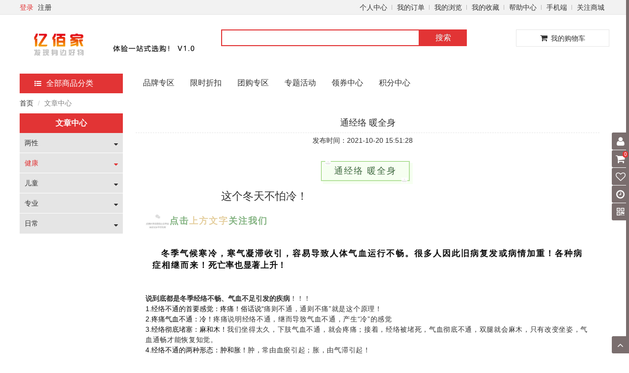

--- FILE ---
content_type: text/html; charset=utf-8
request_url: https://yb-j.com/article-28.html
body_size: 8222
content:
<!DOCTYPE html>
<html>
<head>
    <meta name="renderer" content="webkit" />
    <meta http-equiv="X-UA-COMPATIBLE" content="IE=edge,chrome=1"/>
    <meta http-equiv="Content-Type" content="text/html; charset=UTF-8" />
    <meta name="renderer" content="webkit">

    <title>通经络 暖全身&nbsp;-&nbsp;亿佰家商城&nbsp;-&nbsp;亿佰家商城</title>
    
<meta name="keywords" content="亿佰家,亿佰家商城_文章中心," />
<meta name="description" content="商城,通经络 暖全身"/>

    <link rel="shortcut icon" type="image/x-icon" href="/public/static/images/favicon.ico" media="screen"/>
    <link type="text/css" rel="stylesheet" href="/public/static/font-awesome/css/font-awesome.css">
    <link type="text/css" rel="stylesheet" href="/template/web/default/public/plugin/zui/css/zui.css">
    <link type="text/css" rel="stylesheet" href="/template/web/default/public/plugin/zui/css/zui-theme.css">
    <link type="text/css" rel="stylesheet" href="/template/web/default/public/css/normalize.css">
    <link type="text/css" rel="stylesheet" href="/template/web/default/public/css/common.css">
    <link type="text/css" rel="stylesheet" href="/template/web/default/public/css/themes/theme.css">
    <script type="text/javascript" src="/public/static/js/jquery.min.js"></script>
    <script type="text/javascript" src="/template/web/default/public/plugin/zui/js/zui.js"></script>
    <script type="text/javascript" src="/template/web/default/public/plugin/zui/js/zui.lite.js"></script>
    <script src="/public/static/js/jquery.cookie.js"></script>
    <script src="/public/static/js/load_bottom.js" type="text/javascript"></script>
    <script src="/template/web/default/public/js/common.js"></script>
    <script src="/template/web/default/public/js/jquery.lazyload.js"></script>
    <script type="text/javascript">
        var SHOPMAIN = 'https://yb-j.com';
        var APPMAIN = 'https://yb-j.com/wap';
        var UPLOAD = '';
		var WEBIMG = "/template/web/default/public/img";
		var DEFAULT_GOODS_IMG = "/upload/default/default_goods.png";
		var uid = "";
		var STATIC = "/public/static";
		var PAGE_SIZE = "20";
    </script>
    
<link type="text/css" rel="stylesheet" href="/template/web/default/public/css/article.css">

</head>
<body>

<header class="ns-header">
    <div class="top-bar ns-border-color-gray">
        <div class="w1200 clearfix">
            <div class="pull-left">
                                <a href="https://yb-j.com/login/index.html" class="ns-text-color">登录</a>
                <a href="https://yb-j.com/login/register.html">注册</a>
                            </div>
            <ul class="pull-right">
                <li><a target="_blank" href="https://yb-j.com/member/index.html">个人中心</a></li>
                <li><a target="_blank" href="https://yb-j.com/member/order.html">我的订单</a></li>
                <li><a target="_blank" href="https://yb-j.com/member/footprint.html">我的浏览</a></li>
                <li><a target="_blank" href="https://yb-j.com/member/collection.html">我的收藏</a></li>
                <li><a target="_blank" href="https://yb-j.com/help/index.html">帮助中心</a></li>
                <li><a href="https://yb-j.com/wap.html" class="menu-hd wap-nav">手机端</a></li>
                <li class="focus">
                    <a href="javascript:;" target="_blank">关注商城</a>
                    <div class="ns-border-color-gray">
                        <span></span>
                        <a target="_top"><img src="/upload/config/2020041408230928243.png" alt="官方微信"></a>
                        <p>关注官方微信</p>
                    </div>
                </li>
            </ul>
        </div>
    </div>

    <div class="w1200 middle">
        <a class="ns-logo" href="https://yb-j.com">
            <img class="self-adaption-img" src="/upload/config/2020040910302775140.png"/>
        </a>

        <div class="ns-logo-right">
                        <style type="text/css">
	.ctrxvf-item{ width: 100%;height: 100%;flex: 1; }
	.ctrxvf-item a{ display: block; width: 100%;height: 100%; }
	.ctrxvf-item a img{ display: block;width: 100%;height: 100%; }
	div[class^='layout']{ width: 100%;height:100%;display: flex; }
	/* 一行一个  一行两个  一行三个  一行四个*/
	.layout-zero .ctrxvf-item,.layout-one .ctrxvf-item,.layout-two .ctrxvf-item,.layout-three .ctrxvf-item{ flex: 1; }
	/* 两左两右 */
	.layout-four{ flex-wrap: wrap; }
	.layout-four .ctrxvf-item{ flex-basis: 50%;height: 50%; }
	/* 一左两右 */
	.layout-five .ctrxvf-right .ctrxvf-item{ height: 50%; }
	/* 一上两下 */
	.layout-six{ flex-wrap: wrap; }
	.layout-six .ctrxvf-top,.layout-six .ctrxvf-buttom{width: 100%;height: 50%;}
	.layout-six .ctrxvf-buttom{ display: flex; }
	/* 一左三右 */
	.layout-seven .left,.layout-seven .ctrxvf-right{width: 50%;}
	.layout-seven .ctrxvf-right .ctrxvf-top,.layout-seven .ctrxvf-right .ctrxvf-buttom{width: 100%;height: 50%;}
	.layout-seven .ctrxvf-right .ctrxvf-buttom{flex-wrap: nowrap;}
	.layout-seven .ctrxvf-right .ctrxvf-buttom .ctrxvf-item{width: 50%;float: left;}

		.adv-container-ctrxvf{display: inline-block;width: 170px;height: 22px;}
	</style>
<div class="adv-container-ctrxvf">
				<!-- 一行一个 -->
			<div class="layout-zero">
				<div class="ctrxvf-item" style="width: 100%;height: 100%;">
											<a href="https://yb-j.com/#.html"  target="_blank">
												<img src="/upload/config/2020041703455283399.png">
					</a>
				</div>
			</div>
		</div>        </div>

        <div class="ns-search">
            <div class="clearfix">
                <input class="ns-border-color ns-text-color-black" type="text" id="keyword" value="" placeholder="" data-search-words="">
                <button class="btn btn-primary" type="button">搜索</button>
            </div>
                    </div>

        <div class="ns-cart ns-border-color-gray">
            <div class="cart common-text-color">
                <i class="icon icon-shopping-cart"></i>
                <span>我的购物车</span>
                <em class="shopping-amount common-bg-color">0</em>
            </div>
            <div class="list ns-border-color-gray"></div>
        </div>
    </div>

    <nav class="w1200 clearfix">
        <div class="category">
            <div class="all ns-bg-color">
                <a href="https://yb-j.com/goods/category.html" title="查看全部商品分类"><i class="icon icon-list-ul"></i>全部商品分类</a>
            </div>
            <ul>
                                <li>
                    <div class="item-left">
                        <a href="https://yb-j.com/list.html?category_id=66" title="亿佰家">
                                                        <span>亿佰家</span>
                                                    </a>
                    </div>
                                    </li>
                                <li>
                    <div class="item-left">
                        <a href="https://yb-j.com/list.html?category_id=67" title="食品特产">
                                                        <span>食品特产</span>
                                                    </a>
                    </div>
                                    </li>
                                <li>
                    <div class="item-left">
                        <a href="https://yb-j.com/list.html?category_id=68" title="日常生活">
                                                        <span>日常生活</span>
                                                    </a>
                    </div>
                                    </li>
                                <li>
                    <div class="item-left">
                        <a href="https://yb-j.com/list.html?category_id=70" title="美妆护肤">
                                                        <span>美妆护肤</span>
                                                    </a>
                    </div>
                                    </li>
                                <li>
                    <div class="item-left">
                        <a href="https://yb-j.com/list.html?category_id=71" title="家用电器">
                                                        <span>家用电器</span>
                                                    </a>
                    </div>
                                    </li>
                                <li>
                    <div class="item-left">
                        <a href="https://yb-j.com/list.html?category_id=72" title="滋补养生">
                                                        <span>滋补养生</span>
                                                    </a>
                    </div>
                                    </li>
                                <li>
                    <div class="item-left">
                        <a href="https://yb-j.com/list.html?category_id=73" title="服装饰品">
                                                        <span>服装饰品</span>
                                                    </a>
                    </div>
                                    </li>
                            </ul>
        </div>
                <ul class="menu">
                        <li>
                                <a class="ns-border-color-hover ns-text-color-hover"  href="https://yb-j.com/brands.html" title="品牌专区">品牌专区</a>
                            </li>
                        <li>
                                <a class="ns-border-color-hover ns-text-color-hover"  href="https://yb-j.com/discounts.html" title="限时折扣">限时折扣</a>
                            </li>
                        <li>
                                <a class="ns-border-color-hover ns-text-color-hover"  href="https://yb-j.com/groupbuy.html" title="团购专区">团购专区</a>
                            </li>
                        <li>
                                <a class="ns-border-color-hover ns-text-color-hover"  href="https://yb-j.com/topic.html" title="专题活动">专题活动</a>
                            </li>
                        <li>
                                <a class="ns-border-color-hover ns-text-color-hover"  href="https://yb-j.com/goods/coupon.html" title="领券中心">领券中心</a>
                            </li>
                        <li>
                                <a class="ns-border-color-hover ns-text-color-hover"  href="https://yb-j.com/points.html" title="积分中心">积分中心</a>
                            </li>
                    </ul>
            </nav>

</header>


<div class="ns-main w1200">
    
<div class="help">
	<ol class="breadcrumb">
	  <li><a href="https://yb-j.com">首页</a></li>
	  <li class="active">文章中心</li>
	</ol>
	<div class="category">
		<h3 class="ns-bg-color">文章中心</h3>
		<ul>
						<li data-class-id="1">
				<div class="ns-bg-color-gray ">
					<a href="javascript:;" title="两性" data-class-id="1">两性</a>
					<i class="icon-sort-down"></i>
				</div>
				<ul class="dis-no">
								</ul>
			</li>
						<li data-class-id="2">
				<div class="ns-bg-color-gray ns-text-color">
					<a href="javascript:;" title="健康" data-class-id="2">健康</a>
					<i class="icon-sort-down"></i>
				</div>
				<ul class="dis-no">
								</ul>
			</li>
						<li data-class-id="3">
				<div class="ns-bg-color-gray ">
					<a href="javascript:;" title="儿童" data-class-id="3">儿童</a>
					<i class="icon-sort-down"></i>
				</div>
				<ul class="dis-no">
								</ul>
			</li>
						<li data-class-id="4">
				<div class="ns-bg-color-gray ">
					<a href="javascript:;" title="专业" data-class-id="4">专业</a>
					<i class="icon-sort-down"></i>
				</div>
				<ul class="dis-no">
								</ul>
			</li>
						<li data-class-id="5">
				<div class="ns-bg-color-gray ">
					<a href="javascript:;" title="日常" data-class-id="5">日常</a>
					<i class="icon-sort-down"></i>
				</div>
				<ul class="dis-no">
								</ul>
			</li>
					</ul>
	</div>
	<div class="detail clearfix">
		<h3 class="ns-border-color-gray">通经络 暖全身</h3>
		<time>发布时间：2021-10-20 15:51:28 &nbsp;&nbsp;&nbsp;&nbsp;</time>
		<div class="content"><section class="_editor" data-support="96编辑器" data-style-id="33517"></section><p><section class="_editor" data-support="96编辑器" data-style-id="33828"><section style="text-align: center;margin:10px 0px;"><section style="display:inline-block;"><section style="width:0.8em;margin-bottom:-5px;margin-left:5px;"><img src="https://mmbiz.qpic.cn/mmbiz_png/Ljib4So7yuWhtORlcK9jCN0Fe2fDxqsla9lfOTBBQQfhibyVAK9LGjFdF6YcV3ky3NqXYDBeKmIEjUG2PiaWFuGIA/0?wx_fmt=png" style="display:block;width:100%;" data-width="100%"/></section><section style="background-color: rgb(246, 255, 241); padding: 1px; box-sizing: border-box;"><section style="border: 2px solid rgb(182, 226, 159); margin: -5px 5px 5px -5px; padding: 5px 25px; color: rgb(63, 104, 64); font-size: 18px; letter-spacing: 2px; box-sizing: border-box;"><p>通经络 暖全身</p></section></section><section style="width:0.8em;margin-left:auto;margin-right:11px;margin-top:-13px;"><img src="https://mmbiz.qpic.cn/mmbiz_png/Ljib4So7yuWhtORlcK9jCN0Fe2fDxqsla9lfOTBBQQfhibyVAK9LGjFdF6YcV3ky3NqXYDBeKmIEjUG2PiaWFuGIA/0?wx_fmt=png" style="display:block;width:100%;" data-width="100%"/></section></section></section></section><section class="_editor"><p>                                  <span style="font-size: 22px;">   这个冬天不怕冷！</span></p><section class="_editor" data-support="96编辑器" data-style-id="33519"><section style="margin: 10px 0px 0px;"><section style="display:inline-block;"><section style="background-image: url("https://mmbiz.qpic.cn/mmbiz_png/Ljib4So7yuWgsX3Z9PibfpAlcicEaVRXSj95ldNA5csnLLbYmafDVEO0iaxJiakaZ6bPT6sCMKQ5awzUjM3icSyp7yNw/0?wx_fmt=png"); background-position: 100% 100%; background-repeat: repeat-x; background-size: 300px 40px; padding: 0px 30px 12px 20px; box-sizing: border-box;"><section style="display: flex;align-items: center;"><section style="display: flex;align-items: center;"><section style="width:3.5em;"><img src="https://mmbiz.qpic.cn/mmbiz_png/Ljib4So7yuWgsX3Z9PibfpAlcicEaVRXSj9qickq8M9kEhrWNjR9tpJiaqibTmLCGEViceMKqT9f7SqLfmM5nMX2R1Qxw/0?wx_fmt=png" style="display: block; width: auto; height: auto;" alt=""/></section><section style="display: flex;justify-content: center;align-items:center;"><section style="font-size: 18px;color: #85b483;text-align: right;letter-spacing:2px;"><p style="text-align: center;"><em><strong>点击</strong></em></p></section><section style="font-size: 18px;color: #e5cf9f;text-align: right;letter-spacing:2px;"><p style="text-align: center;"><em><strong>上方文字</strong></em></p></section><section style="font-size: 18px;color: #85b483;text-align: right;letter-spacing:2px;"><p style="text-align: center;"><em><strong>关注我们</strong></em></p></section></section></section></section></section></section></section></section><section class="_editor" data-support="96编辑器" data-style-id="33647"><section style="margin: 10px 0px; text-align: center;"><section style="background-image: url(https://mmbiz.qpic.cn/mmbiz_gif/Ljib4So7yuWg7QSOmy9j7k66ypFibHSrHnoyUFJJguCXqLOS2XFdpV2xuKROwoib6DmxWGe16GZZv9cx6HdeTgicOw/0?wx_fmt=gif);background-position:100% 100%;background-repeat: repeat;background-size:100%;"><section style="padding:14px;color:#8c1e00;letter-spacing:2px;font-size:14px;line-height:1.75em;text-align:left;text-align: justify;transform: rotateZ(0deg);-webkit-transform: rotateZ(0deg);-moz-transform: rotateZ(0deg);-ms-transform: rotateZ(0deg);-o-transform: rotateZ(0deg);"><p><span style="color: rgb(12, 12, 12); font-family: -apple-system-font, BlinkMacSystemFont, "Helvetica Neue", "PingFang SC", "Hiragino Sans GB", "Microsoft YaHei UI", "Microsoft YaHei", Arial, sans-serif; font-size: 16px; letter-spacing: 1.5px;">   <span style="font-size: 17px;"><strong>冬季气候寒冷，寒气凝滞收引，容易导致人体气血运行不畅。很多人因此旧病复发或病情加重！各种病症相继而来！<span style="letter-spacing: 0.68px;">死亡率也显著上升！</span></strong></span></span></p></section></section></section></section><p><br/></p></section><section class="_editor"><p><strong style="outline: 0px; color: rgb(51, 51, 51); font-family: -apple-system-font, BlinkMacSystemFont, "Helvetica Neue", "PingFang SC", "Hiragino Sans GB", "Microsoft YaHei UI", "Microsoft YaHei", Arial, sans-serif; letter-spacing: 0.68px; text-align: justify; white-space: normal;">说到底都是冬季经络不畅、气血不足引发的疾病</strong>！！！</p><p><span style="color: rgb(12, 12, 12); font-family: -apple-system-font, BlinkMacSystemFont, "Helvetica Neue", "PingFang SC", "Hiragino Sans GB", "Microsoft YaHei UI", "Microsoft YaHei", Arial, sans-serif; font-weight: 700; letter-spacing: 0.68px; text-align: center; background-color: rgb(243, 243, 243);">1.经络不通的首要感觉：疼痛！俗话说“<span style="color: rgb(51, 51, 51); letter-spacing: 0.68px; text-align: justify;">痛则不通，通则不痛”就是这个原理！</span></span></p><p><span style="color: rgb(12, 12, 12); font-family: -apple-system-font, BlinkMacSystemFont, "Helvetica Neue", "PingFang SC", "Hiragino Sans GB", "Microsoft YaHei UI", "Microsoft YaHei", Arial, sans-serif; font-weight: 700; letter-spacing: 0.68px; text-align: center; background-color: rgb(243, 243, 243);">2.疼痛气血不通：冷！<span style="color: rgb(51, 51, 51); letter-spacing: 0.68px; text-align: justify;">疼痛说明经络不通，继而导致气血不通，产生“冷”的感觉</span></span></p><p><span style="color: rgb(12, 12, 12); font-family: -apple-system-font, BlinkMacSystemFont, "Helvetica Neue", "PingFang SC", "Hiragino Sans GB", "Microsoft YaHei UI", "Microsoft YaHei", Arial, sans-serif; font-weight: 700; letter-spacing: 0.68px; text-align: center; background-color: rgb(243, 243, 243);">3.经络彻底堵塞：麻和木！<span style="color: rgb(51, 51, 51); letter-spacing: 0.68px; text-align: justify;">我们坐得太久，下肢气血不通，就会疼痛；接着，经络被堵死，气血彻底不通，双腿就会麻木，只有改变坐姿，气血通畅才能恢复知觉。</span></span></p><p><span style="color: rgb(12, 12, 12); font-family: -apple-system-font, BlinkMacSystemFont, "Helvetica Neue", "PingFang SC", "Hiragino Sans GB", "Microsoft YaHei UI", "Microsoft YaHei", Arial, sans-serif; font-weight: 700; letter-spacing: 0.68px; text-align: center; background-color: rgb(243, 243, 243);">4.经络不通的两种形态：肿和胀！<span style="color: rgb(51, 51, 51); letter-spacing: 0.68px; text-align: justify;">肿，常由血瘀引起；<span style="letter-spacing: 0.68px;">胀，由气滞引起！</span></span></span></p><p><br/></p><section class="_editor" data-support="96编辑器" data-style-id="33680"><section style="margin:10px 0px;"><section style="display: flex;align-items:flex-end;margin-left:25px;"><section style="margin-right:20px;width:8px;height:120px;background-image: linear-gradient(0deg, #5584b3, #fefefe);transform: rotateZ(0deg);-webkit-transform: rotateZ(0deg);-moz-transform: rotateZ(0deg);-ms-transform: rotateZ(0deg);-o-transform: rotateZ(0deg);"></section><section><section style="border-style: solid; border-width: 14px; border-color:  #fefefe #fefefe transparent   transparent  ; width: 0px; height: 0px;z-index:1000;margin-left:auto;transform: rotateZ(0deg);-webkit-transform: rotateZ(0deg);-moz-transform: rotateZ(0deg);-ms-transform: rotateZ(0deg);-o-transform: rotateZ(0deg);"></section><section style="margin-bottom: 25px;margin-top:-25px;"><p style="text-align: center"><img src="/upload/ueditor/image/20211020/616fca40bd099.png" style="display:block;width:100%;" data-width="100%" alt="555.jpg"/></p><p style="text-align: center"><img src="/upload/ueditor/image/20211020/616fca41a000c.png" alt="3333.jpg"/></p></section></section></section><section style="margin-top:-40px;"><section style="display: flex;align-items:flex-start;margin-right:25px;"><section><section style="margin-top: 25px;"><p style="text-align: center"><img src="/upload/ueditor/image/20211020/616fca42c368c.png" style="display:block;width:100%;" data-width="100%" alt="4444.jpg"/></p></section><section style="margin-top:-25px;"><section style="border-style: solid; border-width: 14px; border-color:  transparent transparent  #fefefe   #fefefe ; width: 0px; height: 0px;z-index:1000;transform: rotateZ(0deg);-webkit-transform: rotateZ(0deg);-moz-transform: rotateZ(0deg);-ms-transform: rotateZ(0deg);-o-transform: rotateZ(0deg);"></section></section></section><section style="margin-left:20px;width:8px;height:120px;background-image: linear-gradient(180deg, #5584b3, #fefefe);"></section></section></section></section></section><section class="_editor" data-support="96编辑器" data-style-id="33699"><section style="margin:10px 0px;"><section style="border: 2px dashed rgb(206, 127, 35); text-align: center; padding: 10px; box-sizing: border-box;"><section style="width:100%" data-width="100%"><img src="/upload/ueditor/image/20211020/616fca42e97d2.png" style="display:block;width:100%;" data-width="100%" alt="2222.jpg"/></section><section style="margin:5px 0px;display: flex;justify-content:center;align-items:center;"><section style="color:#bc6935;font-size:18px;letter-spacing:2px;"><p><br/></p></section></section></section></section></section></section><span style="font-size: 17px;"><strong><span style="color: rgb(51, 51, 51); font-family: -apple-system-font, BlinkMacSystemFont, &#39;Helvetica Neue&#39;, &#39;PingFang SC&#39;, &#39;Hiragino Sans GB&#39;, &#39;Microsoft YaHei UI&#39;, &#39;Microsoft YaHei&#39;, Arial, sans-serif; letter-spacing: 0.68px; text-align: justify;">     所以冬季疏通经络，让气血运行起来尤为重要。</span></strong></span><section class="_editor"><p><span style="font-size: 17px;"><strong>      推荐亿佰家热销品，联合修正集团打造的珍百吉骨康冷敷凝胶每日一涂一抹，轻松养身！</strong></span></p></section><section class="_editor"><p><strong>修正珍百吉预期用途：</strong></p><p><strong>适用于颈椎病、腰间盘突出、强直性脊柱炎、腰肌劳损、骨质增生、骨刺滑膜炎、肩周炎、网球肘、半月板损伤、关节炎、坐骨神经痛、风湿痛、腰腿痛、痛风、落枕、跌打损伤等症状需要冷敷理疗的人群。</strong></p></section><section class="_editor"><p><br/></p></section></p><p><br/></p></div>
				<a href="https://yb-j.com/article-29.html" class="pull-left text-over">上一篇：血管若堵塞了，身体会出现怎样的感觉？</a>
				<a href="https://yb-j.com/article-27.html" class="pull-right text-over">下一篇：不得不看越保养，身体越敏感</a>
			</div>
</div>
<input type="hidden" value="2" id="hidden_class_id" />
<input type="hidden" value="28" id="article_id" />

    
    
	
        <!--所需数据-->
    
        <!--头部、面包屑-->
    
        <!--//受模板限时，当前模块引入整体头部，改变-->
    
        <!--商品分享收藏-->
    
        <!--商品标题、名称、描述-->
    
        <!--商品活动-->
    
        <!--价格-->
        
        <!--销量评价-->
        
        <!--单品活动-->
    
        <!--物流配送-->
    
        <!--商品规格-->
    
        <!--操作，立即购买/加入购物车-->
    
        <!--商家服务-->
    
        <!--面板右侧，看了又看，推荐商品等-->
    
        <!--中部左侧，推荐商品-->
    
        <!--中部：组合套餐-->
    
        <!--商品详情、商品属性、评价、咨询-->
    
    
    
    <!--猜你喜欢/浏览历史-->
    
    
</div>

<footer class="ns-footer">
    <div class="w1200">
                <div class="service ns-border-color-gray">
            <ul class="w1200 clearfix">
                                <li class="ns-border-color-gray" style="width: 32.333333333333%">
                                        <!--<i class="ico ico-service ns-bg-color-gray"></i>-->
                                        <p>七天包退</p>
                </li>
                                <li class="ns-border-color-gray" style="width: 32.333333333333%">
                                        <!--<i class="ico ico-service ns-bg-color-gray"></i>-->
                                        <p>正品保障</p>
                </li>
                                <li class="ns-border-color-gray" style="width: 32.333333333333%">
                                        <!--<i class="ico ico-service ns-bg-color-gray"></i>-->
                                        <p>闪电配送</p>
                </li>
                            </ul>
        </div>
                <div class="help w1200 clearfix">
            <div class="pull-left list">
                                <div class="wrap">
                                        <dl>
                        <dt>常见问题</dt>
                                                <dd><a href="https://yb-j.com/help/index.html?id=33" title="首页功能介绍" target="_blank">首页功能介绍</a></dd>
                                                <dd><a href="https://yb-j.com/help/index.html?id=32" title="怎么注册、登陆[亿佰家]APP？" target="_blank">怎么注册、登陆[亿佰家]APP？</a></dd>
                                                <dd><a href="https://yb-j.com/help/index.html?id=34" title="隐私政策" target="_blank">隐私政策</a></dd>
                                            </dl>
                                        <dl>
                        <dt>售后服务</dt>
                                            </dl>
                                        <dl>
                        <dt>支付方式</dt>
                                                <dd><a href="https://yb-j.com/help/index.html?id=25" title="支付失败原因" target="_blank">支付失败原因</a></dd>
                                                <dd><a href="https://yb-j.com/help/index.html?id=27" title="支付方式" target="_blank">支付方式</a></dd>
                                                <dd><a href="https://yb-j.com/help/index.html?id=30" title="订单已提交成功，如何付款？" target="_blank">订单已提交成功，如何付款？</a></dd>
                                                <dd><a href="https://yb-j.com/help/index.html?id=31" title="订单重复支付怎么办？" target="_blank">订单重复支付怎么办？</a></dd>
                                            </dl>
                                        <dl>
                        <dt>配送方式</dt>
                                                <dd><a href="https://yb-j.com/help/index.html?id=22" title="付款以后可以当场验收商品吗？" target="_blank">付款以后可以当场验收商品吗？</a></dd>
                                                <dd><a href="https://yb-j.com/help/index.html?id=23" title="物流地区说明" target="_blank">物流地区说明</a></dd>
                                                <dd><a href="https://yb-j.com/help/index.html?id=24" title="签收注意事项与问题处理" target="_blank">签收注意事项与问题处理</a></dd>
                                                <dd><a href="https://yb-j.com/help/index.html?id=26" title="订单收件信息" target="_blank">订单收件信息</a></dd>
                                                <dd><a href="https://yb-j.com/help/index.html?id=28" title="我的包裹现在到哪里了？" target="_blank">我的包裹现在到哪里了？</a></dd>
                                                <dd><a href="https://yb-j.com/help/index.html?id=29" title="订单已提交成功，什么时候可以发货？" target="_blank">订单已提交成功，什么时候可以发货？</a></dd>
                                            </dl>
                                        <dl>
                        <dt>购物指南</dt>
                                            </dl>
                                    </div>
                            </div>
            <div class="contact-us">
                <h3>服务热线</h3>
                <span class="phone common-text-color" title="4008269521">4008269521</span>
               
                                <a href="http://wpa.qq.com/msgrd?v=3&uin=1796443788&site=qq&menu=yes" class="consultation_cu" target="_blank" title="联系客服">咨询客服</a>
            	            </div>
        </div>
        
        <div class="ns-copyright" id="copyright-main">
            <p id="copyright_desc"></p>
            <p>
                <a id="copyright_companyname" href="javascript:;" target="_blank"></a>
                <span id="copyright_meta"></span>
            </p>
            <p id="web_gov_record_wap">
                <a href="javascript:;" target="_blank">
                    <img src="/public/static/images/gov_record.png" alt="公安备案">
                    <span></span>
                </a>
            </p>
                    </div>
    </div>

</footer>


<aside class="right-sidebar">
    <div class="toolbar">
        <div class='menu'>
            <a href="https://yb-j.com/member/index.html">
                <div class="item-icon-box">
                    <i class="icon icon-user"></i>
                </div>
                <div class="text ns-bg-color">会员中心</div>
            </a>
            <a href="https://yb-j.com/goods/cart.html" class="js-sidebar-cart-trigger">
                <div class="item-icon-box">
                    <i class="icon icon-shopping-cart"></i>
                    <span class="sidebar-num ns-bg-color">0</span>
                </div>
                <div class="text ns-bg-color">购物车</div>
            </a>
            <a href="https://yb-j.com/member/collection.html">
                <div class="item-icon-box">
                    <i class="icon icon-heart-empty"></i>
                </div>
                <div class="text ns-bg-color">我的收藏</div>
            </a>
            <a href="https://yb-j.com/member/footprint.html">
                <div class="item-icon-box">
                    <i class="icon icon-time "></i>
                </div>
                <div class="text ns-bg-color">我的足迹</div>
            </a>
            <a href="javascript:;">
                <div class="item-icon-box">
                    <i class="icon icon-qrcode"></i>
                </div>
                <div class="text ns-bg-color qrcode ns-border-color-gray">
                    <img src="/upload/config/2020041408230928243.png">
                </div>
            </a>
        </div>
        <div class="menu back-top">
            <a href="javascript:;">
                <div class="item-icon-box">
                    <i class="icon icon-angle-up"></i>
                </div>
                <div class="text ns-bg-color">顶部</div>
            </a>
        </div>
    </div>
</aside>

<input type="hidden" id="hidden_default_headimg" value="/upload/default/default_headimg.png">
<input type="hidden" id="niushop_rewrite_model" value="1">
<input type="hidden" id="niushop_url_model" value="1">
<input type="hidden" id="hidden_default_client" value="">
<input type="hidden" id="hidden_shop_name" value="亿佰家商城">
<input type="hidden" id="default_goods_img" value="upload/default/default_goods.png">
<script>
$(function() {
	img_lazyload();
});

//图片懒加载
function img_lazyload(){
	$("img.lazy").lazyload({
    	threshold : 0,
    	effect: "fadeIn",
    	skip_invisible : false,
        failurelimit : 10
    })
}
var default_goods_img = $("#default_goods_img").val();
var lang_base = {
	i_am : '我是',
	safe_exit : '安全退出',
	default_avatar : '默认头像',
	login : '登录',
	welcome_login : '欢迎登录',
	register : '免费注册',
	quit_successfully : '退出成功',
	recent_search : '最近搜索',
	empty : '清空',
	please_input_keywords : '请输入关键词',
	username_cannot_be_empty : '用户名不可为空',
	password_must_not_be_empty : '密码不可为空',
	verification_code_must_not_be_null : '验证码不可为空',
	login_successful : '登陆成功',
};
</script>

<script type="text/javascript">
var article_id = $("#article_id").val();
</script>
<script type="text/javascript" src="/template/web/default/public/js/article.js"></script>

</body>
</html>

--- FILE ---
content_type: text/css
request_url: https://yb-j.com/template/web/default/public/plugin/zui/css/zui-theme.css
body_size: 4815
content:
/*!
 * ZUI user custom theme for - v1.8.1 - 2018-10-10
 * http://zui.sexy
 * GitHub: https://github.com/easysoft/zui.git 
 * Copyright (c) 2018 cnezsoft.com; Licensed MIT
 */
a {
  color: #d43637;
}
a:hover,
a:focus {
  color: #e23435 !important;
}
.btn {
  border-radius: 4px;
  color: #353535;
  background-color: #f2f2f2;
  border-color: #bfbfbf;
}
.btn:hover,
.btn:focus,
.btn:active,
.btn.active,
.open .dropdown-toggle.btn {
  color: #353535;
  background-color: #dedede;
  border-color: #a1a1a1;
  box-shadow: 0 2px 1px rgba(0, 0, 0, 0.1);
}
.btn:active,
.btn.active,
.open .dropdown-toggle.btn {
  background-image: none;
  background-color: #cccccc;
  border-color: #a6a6a6;
  box-shadow: inset 0 4px 6px rgba(0, 0, 0, 0.15);
}
.btn.disabled,
.btn[disabled],
fieldset[disabled] .btn,
.btn.disabled:hover,
.btn[disabled]:hover,
fieldset[disabled] .btn:hover,
.btn.disabled:focus,
.btn[disabled]:focus,
fieldset[disabled] .btn:focus,
.btn.disabled:active,
.btn[disabled]:active,
fieldset[disabled] .btn:active,
.btn.disabled.active,
.btn[disabled].active,
fieldset[disabled] .btn.active {
  background-color: #f2f2f2;
  border-color: #bfbfbf;
}
.btn:hover,
.btn:focus,
.btn:active,
.btn.active,
.open .dropdown-toggle.btn {
  color: #353535;
  background-color: #dedede;
  border-color: #a1a1a1;
  box-shadow: 0 2px 1px rgba(0, 0, 0, 0.1);
}
.btn:active,
.btn.active,
.open .dropdown-toggle.btn {
  background-image: none;
  background-color: #cccccc;
  border-color: #a6a6a6;
  box-shadow: inset 0 4px 6px rgba(0, 0, 0, 0.15);
}
.btn.disabled,
.btn[disabled],
fieldset[disabled] .btn,
.btn.disabled:hover,
.btn[disabled]:hover,
fieldset[disabled] .btn:hover,
.btn.disabled:focus,
.btn[disabled]:focus,
fieldset[disabled] .btn:focus,
.btn.disabled:active,
.btn[disabled]:active,
fieldset[disabled] .btn:active,
.btn.disabled.active,
.btn[disabled].active,
fieldset[disabled] .btn.active {
  background-color: #f2f2f2;
  border-color: #bfbfbf;
}
.btn-primary {
  color: #fff;
  background-color: #e23435;
  border-color: #d43f3a;
}
.btn-primary:hover,
.btn-primary:focus,
.btn-primary:active,
.btn-primary.active,
.open .dropdown-toggle.btn-primary {
  color: #fff;
  background-color: #d2322d;
  border-color: #ac2925;
  box-shadow: 0 2px 1px rgba(0, 0, 0, 0.1);
}
.btn-primary:active,
.btn-primary.active,
.open .dropdown-toggle.btn-primary {
  background-image: none;
  background-color: #b52b27;
  border-color: #b52b27;
  box-shadow: inset 0 4px 6px rgba(0, 0, 0, 0.15);
}
.btn-primary.disabled,
.btn-primary[disabled],
fieldset[disabled] .btn-primary,
.btn-primary.disabled:hover,
.btn-primary[disabled]:hover,
fieldset[disabled] .btn-primary:hover,
.btn-primary.disabled:focus,
.btn-primary[disabled]:focus,
fieldset[disabled] .btn-primary:focus,
.btn-primary.disabled:active,
.btn-primary[disabled]:active,
fieldset[disabled] .btn-primary:active,
.btn-primary.disabled.active,
.btn-primary[disabled].active,
fieldset[disabled] .btn-primary.active {
  background-color: #e23435;
  border-color: #d43f3a;
}
.btn-primary:hover,
.btn-primary:focus,
.btn-primary:active,
.btn-primary.active,
.open .dropdown-toggle.btn-primary {
  color: #fff;
  background-color: #d2322d;
  border-color: #ac2925;
  box-shadow: 0 2px 1px rgba(0, 0, 0, 0.1);
}
.btn-primary:active,
.btn-primary.active,
.open .dropdown-toggle.btn-primary {
  background-image: none;
  background-color: #b52b27;
  border-color: #b52b27;
  box-shadow: inset 0 4px 6px rgba(0, 0, 0, 0.15);
}
.btn-primary.disabled,
.btn-primary[disabled],
fieldset[disabled] .btn-primary,
.btn-primary.disabled:hover,
.btn-primary[disabled]:hover,
fieldset[disabled] .btn-primary:hover,
.btn-primary.disabled:focus,
.btn-primary[disabled]:focus,
fieldset[disabled] .btn-primary:focus,
.btn-primary.disabled:active,
.btn-primary[disabled]:active,
fieldset[disabled] .btn-primary:active,
.btn-primary.disabled.active,
.btn-primary[disabled].active,
fieldset[disabled] .btn-primary.active {
  background-color: #e23435;
  border-color: #d43f3a;
}
.btn-warning {
  color: #fff;
  background-color: #f1a325;
  border-color: #ed980f;
}
.btn-warning:hover,
.btn-warning:focus,
.btn-warning:active,
.btn-warning.active,
.open .dropdown-toggle.btn-warning {
  color: #fff;
  background-color: #df8f0e;
  border-color: #b4730c;
  box-shadow: 0 2px 1px rgba(0, 0, 0, 0.1);
}
.btn-warning:active,
.btn-warning.active,
.open .dropdown-toggle.btn-warning {
  background-image: none;
  background-color: #bd7a0c;
  border-color: #bd7a0c;
  box-shadow: inset 0 4px 6px rgba(0, 0, 0, 0.15);
}
.btn-warning.disabled,
.btn-warning[disabled],
fieldset[disabled] .btn-warning,
.btn-warning.disabled:hover,
.btn-warning[disabled]:hover,
fieldset[disabled] .btn-warning:hover,
.btn-warning.disabled:focus,
.btn-warning[disabled]:focus,
fieldset[disabled] .btn-warning:focus,
.btn-warning.disabled:active,
.btn-warning[disabled]:active,
fieldset[disabled] .btn-warning:active,
.btn-warning.disabled.active,
.btn-warning[disabled].active,
fieldset[disabled] .btn-warning.active {
  background-color: #f1a325;
  border-color: #ed980f;
}
.btn-warning:hover,
.btn-warning:focus,
.btn-warning:active,
.btn-warning.active,
.open .dropdown-toggle.btn-warning {
  color: #fff;
  background-color: #df8f0e;
  border-color: #b4730c;
  box-shadow: 0 2px 1px rgba(0, 0, 0, 0.1);
}
.btn-warning:active,
.btn-warning.active,
.open .dropdown-toggle.btn-warning {
  background-image: none;
  background-color: #bd7a0c;
  border-color: #bd7a0c;
  box-shadow: inset 0 4px 6px rgba(0, 0, 0, 0.15);
}
.btn-warning.disabled,
.btn-warning[disabled],
fieldset[disabled] .btn-warning,
.btn-warning.disabled:hover,
.btn-warning[disabled]:hover,
fieldset[disabled] .btn-warning:hover,
.btn-warning.disabled:focus,
.btn-warning[disabled]:focus,
fieldset[disabled] .btn-warning:focus,
.btn-warning.disabled:active,
.btn-warning[disabled]:active,
fieldset[disabled] .btn-warning:active,
.btn-warning.disabled.active,
.btn-warning[disabled].active,
fieldset[disabled] .btn-warning.active {
  background-color: #f1a325;
  border-color: #ed980f;
}
.btn-danger {
  color: #fff;
  background-color: #ea644a;
  border-color: #e75033;
}
.btn-danger:hover,
.btn-danger:focus,
.btn-danger:active,
.btn-danger.active,
.open .dropdown-toggle.btn-danger {
  color: #fff;
  background-color: #e64525;
  border-color: #c63317;
  box-shadow: 0 2px 1px rgba(0, 0, 0, 0.1);
}
.btn-danger:active,
.btn-danger.active,
.open .dropdown-toggle.btn-danger {
  background-image: none;
  background-color: #cf3618;
  border-color: #cf3618;
  box-shadow: inset 0 4px 6px rgba(0, 0, 0, 0.15);
}
.btn-danger.disabled,
.btn-danger[disabled],
fieldset[disabled] .btn-danger,
.btn-danger.disabled:hover,
.btn-danger[disabled]:hover,
fieldset[disabled] .btn-danger:hover,
.btn-danger.disabled:focus,
.btn-danger[disabled]:focus,
fieldset[disabled] .btn-danger:focus,
.btn-danger.disabled:active,
.btn-danger[disabled]:active,
fieldset[disabled] .btn-danger:active,
.btn-danger.disabled.active,
.btn-danger[disabled].active,
fieldset[disabled] .btn-danger.active {
  background-color: #ea644a;
  border-color: #e75033;
}
.btn-danger:hover,
.btn-danger:focus,
.btn-danger:active,
.btn-danger.active,
.open .dropdown-toggle.btn-danger {
  color: #fff;
  background-color: #e64525;
  border-color: #c63317;
  box-shadow: 0 2px 1px rgba(0, 0, 0, 0.1);
}
.btn-danger:active,
.btn-danger.active,
.open .dropdown-toggle.btn-danger {
  background-image: none;
  background-color: #cf3618;
  border-color: #cf3618;
  box-shadow: inset 0 4px 6px rgba(0, 0, 0, 0.15);
}
.btn-danger.disabled,
.btn-danger[disabled],
fieldset[disabled] .btn-danger,
.btn-danger.disabled:hover,
.btn-danger[disabled]:hover,
fieldset[disabled] .btn-danger:hover,
.btn-danger.disabled:focus,
.btn-danger[disabled]:focus,
fieldset[disabled] .btn-danger:focus,
.btn-danger.disabled:active,
.btn-danger[disabled]:active,
fieldset[disabled] .btn-danger:active,
.btn-danger.disabled.active,
.btn-danger[disabled].active,
fieldset[disabled] .btn-danger.active {
  background-color: #ea644a;
  border-color: #e75033;
}
.btn-success {
  color: #fff;
  background-color: #38b03f;
  border-color: #329d38;
}
.btn-success:hover,
.btn-success:focus,
.btn-success:active,
.btn-success.active,
.open .dropdown-toggle.btn-success {
  color: #fff;
  background-color: #2e9134;
  border-color: #236e27;
  box-shadow: 0 2px 1px rgba(0, 0, 0, 0.1);
}
.btn-success:active,
.btn-success.active,
.open .dropdown-toggle.btn-success {
  background-image: none;
  background-color: #26762a;
  border-color: #26762a;
  box-shadow: inset 0 4px 6px rgba(0, 0, 0, 0.15);
}
.btn-success.disabled,
.btn-success[disabled],
fieldset[disabled] .btn-success,
.btn-success.disabled:hover,
.btn-success[disabled]:hover,
fieldset[disabled] .btn-success:hover,
.btn-success.disabled:focus,
.btn-success[disabled]:focus,
fieldset[disabled] .btn-success:focus,
.btn-success.disabled:active,
.btn-success[disabled]:active,
fieldset[disabled] .btn-success:active,
.btn-success.disabled.active,
.btn-success[disabled].active,
fieldset[disabled] .btn-success.active {
  background-color: #38b03f;
  border-color: #329d38;
}
.btn-success:hover,
.btn-success:focus,
.btn-success:active,
.btn-success.active,
.open .dropdown-toggle.btn-success {
  color: #fff;
  background-color: #2e9134;
  border-color: #236e27;
  box-shadow: 0 2px 1px rgba(0, 0, 0, 0.1);
}
.btn-success:active,
.btn-success.active,
.open .dropdown-toggle.btn-success {
  background-image: none;
  background-color: #26762a;
  border-color: #26762a;
  box-shadow: inset 0 4px 6px rgba(0, 0, 0, 0.15);
}
.btn-success.disabled,
.btn-success[disabled],
fieldset[disabled] .btn-success,
.btn-success.disabled:hover,
.btn-success[disabled]:hover,
fieldset[disabled] .btn-success:hover,
.btn-success.disabled:focus,
.btn-success[disabled]:focus,
fieldset[disabled] .btn-success:focus,
.btn-success.disabled:active,
.btn-success[disabled]:active,
fieldset[disabled] .btn-success:active,
.btn-success.disabled.active,
.btn-success[disabled].active,
fieldset[disabled] .btn-success.active {
  background-color: #38b03f;
  border-color: #329d38;
}
.btn-info {
  color: #fff;
  background-color: #03b8cf;
  border-color: #03a2b6;
}
.btn-info:hover,
.btn-info:focus,
.btn-info:active,
.btn-info.active,
.open .dropdown-toggle.btn-info {
  color: #fff;
  background-color: #0294a7;
  border-color: #026c7a;
  box-shadow: 0 2px 1px rgba(0, 0, 0, 0.1);
}
.btn-info:active,
.btn-info.active,
.open .dropdown-toggle.btn-info {
  background-image: none;
  background-color: #027584;
  border-color: #027584;
  box-shadow: inset 0 4px 6px rgba(0, 0, 0, 0.15);
}
.btn-info.disabled,
.btn-info[disabled],
fieldset[disabled] .btn-info,
.btn-info.disabled:hover,
.btn-info[disabled]:hover,
fieldset[disabled] .btn-info:hover,
.btn-info.disabled:focus,
.btn-info[disabled]:focus,
fieldset[disabled] .btn-info:focus,
.btn-info.disabled:active,
.btn-info[disabled]:active,
fieldset[disabled] .btn-info:active,
.btn-info.disabled.active,
.btn-info[disabled].active,
fieldset[disabled] .btn-info.active {
  background-color: #03b8cf;
  border-color: #03a2b6;
}
.btn-info:hover,
.btn-info:focus,
.btn-info:active,
.btn-info.active,
.open .dropdown-toggle.btn-info {
  color: #fff;
  background-color: #0294a7;
  border-color: #026c7a;
  box-shadow: 0 2px 1px rgba(0, 0, 0, 0.1);
}
.btn-info:active,
.btn-info.active,
.open .dropdown-toggle.btn-info {
  background-image: none;
  background-color: #027584;
  border-color: #027584;
  box-shadow: inset 0 4px 6px rgba(0, 0, 0, 0.15);
}
.btn-info.disabled,
.btn-info[disabled],
fieldset[disabled] .btn-info,
.btn-info.disabled:hover,
.btn-info[disabled]:hover,
fieldset[disabled] .btn-info:hover,
.btn-info.disabled:focus,
.btn-info[disabled]:focus,
fieldset[disabled] .btn-info:focus,
.btn-info.disabled:active,
.btn-info[disabled]:active,
fieldset[disabled] .btn-info:active,
.btn-info.disabled.active,
.btn-info[disabled].active,
fieldset[disabled] .btn-info.active {
  background-color: #03b8cf;
  border-color: #03a2b6;
}
.btn-link {
  color: #d43637;
  background-color: transparent;
}
.btn-link,
.btn-link:active,
.btn-link[disabled],
fieldset[disabled] .btn-link,
.btn-link:hover,
.btn-link:focus {
  border-color: transparent;
  box-shadow: none;
}
.btn-link:hover,
.btn-link:focus {
  color: #e23435;
}
.btn-link[disabled]:hover,
fieldset[disabled] .btn-link:hover,
.btn-link[disabled]:focus,
fieldset[disabled] .btn-link:focus {
  color: #dddddd;
}
.popover,
.tooltip-inner {
  border-radius: 4px;
}
.label {
  border-radius: 2px;
}
.label-badge {
  border-radius: 9px;
}
.label-dot {
  border-radius: 5px;
}
.label-primary {
  background-color: #e23435;
}
.label-primary[href]:hover,
.label-primary[href]:focus {
  color: #fff;
  background-color: #c9302c;
}
.label-primary.label-circle {
  background: none;
  border: 1px solid #e23435;
  color: #e23435;
}
.label-primary[href]:hover,
.label-primary[href]:focus {
  background-color: #c9302c;
}
.label-success {
  background-color: #38b03f;
}
.label-success[href]:hover,
.label-success[href]:focus {
  color: #fff;
  background-color: #2c8931;
}
.label-success.label-circle {
  background: none;
  border: 1px solid #38b03f;
  color: #38b03f;
}
.label-success[href]:hover,
.label-success[href]:focus {
  background-color: #2c8931;
}
.label-info {
  background-color: #03b8cf;
}
.label-info[href]:hover,
.label-info[href]:focus {
  color: #fff;
  background-color: #028b9d;
}
.label-info.label-circle {
  background: none;
  border: 1px solid #03b8cf;
  color: #03b8cf;
}
.label-info[href]:hover,
.label-info[href]:focus {
  background-color: #028b9d;
}
.label-warning {
  background-color: #f1a325;
}
.label-warning[href]:hover,
.label-warning[href]:focus {
  color: #fff;
  background-color: #d5890e;
}
.label-warning.label-circle {
  background: none;
  border: 1px solid #f1a325;
  color: #f1a325;
}
.label-warning[href]:hover,
.label-warning[href]:focus {
  background-color: #d5890e;
}
.label-danger {
  background-color: #ea644a;
}
.label-danger[href]:hover,
.label-danger[href]:focus {
  color: #fff;
  background-color: #e53d1c;
}
.label-danger.label-circle {
  background: none;
  border: 1px solid #ea644a;
  color: #ea644a;
}
.label-danger[href]:hover,
.label-danger[href]:focus {
  background-color: #e53d1c;
}
.btn-primary .label-badge,
.btn-primary .label-dot {
  background-color: #eba5a3;
}
.text-primary {
  color: #e23435;
}
.text-primary:hover {
  color: #c9302c;
}
.text-warning {
  color: #f1a325;
}
.text-warning:hover {
  color: #d5890e;
}
.text-danger {
  color: #ea644a;
}
.text-danger:hover {
  color: #e53d1c;
}
.text-success {
  color: #38b03f;
}
.text-success:hover {
  color: #2c8931;
}
.text-info {
  color: #03b8cf;
}
.text-info:hover {
  color: #028b9d;
}
.text-important {
  color: #bd7b46;
}
.text-important:hover {
  color: #996337;
}
.text-special {
  color: #8666b8;
}
.text-special:hover {
  color: #6c4aa1;
}
.text-muted a:hover,
.text-muted a:active {
  color: #d43637;
}
.text-link:hover,
.text-link:active {
  color: #d43637;
}
.bg-primary {
  background-color: #e23435;
}
a.bg-primary:hover {
  background-color: #c9302c;
}
.hl-primary {
  background-color: #ffebee;
}
a.hl-primary:hover {
  background-color: #ffb8c3;
}
.form-control {
  border-radius: 4px;
}
.form-control:focus,
.form-control.focus {
  border-color: #d43637;
  outline: 0;
  box-shadow: inset 0 1px 1px rgba(0, 0, 0, 0.075), 0 0 8px rgba(199, 71, 67, 0.6);
}
.form-control:focus {
  border-color: #d43637;
  box-shadow: inset 0 1px 1px rgba(0, 0, 0, 0.075), 0 0 8px rgba(199, 71, 67, 0.6);
}
.form-condensed .form-control,
.form-condensed .btn {
  border-radius: 4px;
}
.switch > input:checked + label:before {
  background-color: #e23435;
  border-color: #e23435;
}
.switch input:focus + label {
  color: #e23435;
}
.switch input:focus + label:before {
  border-color: #e23435;
}
.form-control:focus + .input-control-label-left {
  color: #d43637;
}
.btn-group-vertical > .btn:not(:first-child):not(:last-child) {
  border-radius: 0;
}
.btn-group-vertical > .btn:first-child:not(:last-child):not(.dropdown-toggle) {
  border-top-right-radius: 4px;
  border-bottom-right-radius: 0;
  border-bottom-left-radius: 0;
}
.btn-group-vertical > .btn:last-child:not(:first-child) {
  border-bottom-left-radius: 4px;
  border-top-right-radius: 0;
  border-top-left-radius: 0;
}
.btn-group-vertical > .btn-group:not(:first-child):not(:last-child) > .btn {
  border-radius: 0;
}
.btn-group-vertical > .btn-group:first-child > .btn:last-child,
.btn-group-vertical > .btn-group:first-child > .dropdown-toggle {
  border-bottom-right-radius: 0;
  border-bottom-left-radius: 0;
}
.btn-group-vertical > .btn-group:last-child > .btn:first-child {
  border-top-right-radius: 0;
  border-top-left-radius: 0;
}
.input-group-addon {
  background-color: #e5e5e5;
}
.input-group-addon:not(:first-child):not(:last-child),
.input-group-btn:not(:first-child):not(:last-child),
.input-group .form-control:not(:first-child):not(:last-child) {
  border-radius: 0;
}
.input-group-addon {
  border-radius: 4px;
}
.input-group-btn.fix-border > .btn {
  border-radius: 0;
}
.input-group .form-control:first-child,
.input-group-addon:first-child,
.input-group-btn:first-child > .btn,
.input-group-btn:first-child > .btn-group > .btn,
.input-group-btn:first-child > .dropdown-toggle,
.input-group-btn:last-child > .btn:not(:last-child):not(.dropdown-toggle),
.input-group-btn:last-child > .btn-group:not(:last-child) > .btn {
  border-bottom-right-radius: 0;
  border-top-right-radius: 0;
}
.input-group .form-control:last-child,
.input-group-addon:last-child,
.input-group-btn:last-child > .btn,
.input-group-btn:last-child > .btn-group > .btn,
.input-group-btn:last-child > .dropdown-toggle,
.input-group-btn:first-child > .btn:not(:first-child),
.input-group-btn:first-child > .btn-group:not(:first-child) > .btn {
  border-bottom-left-radius: 0;
  border-top-left-radius: 0;
}
.list-group-item {
  background-color: #fff;
  border: 1px solid #dddddd;
}
.list-group-item:first-child {
  border-top-right-radius: 4px;
  border-top-left-radius: 4px;
}
.list-group-item:last-child {
  margin-bottom: 0;
  border-bottom-right-radius: 4px;
  border-bottom-left-radius: 4px;
}
a.list-group-item {
  color: #555;
}
a.list-group-item .list-group-item-heading {
  color: #333;
}
a.list-group-item:hover,
a.list-group-item:focus {
  text-decoration: none;
  background-color: #ffebee;
  color: #353535;
}
.list-group-item.active,
.list-group-item.active:hover,
.list-group-item.active:focus {
  background-color: #e23435;
  border-color: #e23435;
  color: #fff;
}
.list-group-item.active .list-group-item-heading,
.list-group-item.active:hover .list-group-item-heading,
.list-group-item.active:focus .list-group-item-heading {
  color: inherit;
}
.list-group-item.active .list-group-item-text,
.list-group-item.active:hover .list-group-item-text,
.list-group-item.active:focus .list-group-item-text {
  color: #e6e6e6;
}
.list-group-item-heading {
  color: #333333;
}
.navbar-toggle {
  border-radius: 4px;
}
@media (min-width: 768px) {
  .navbar {
    border-radius: 4px;
  }
}
.navbar-inverse {
  background-color: #d43637;
  border-color: #a63531;
}
.navbar-inverse .navbar-nav > li.nav-heading {
  background-color: #b93b37;
}
.navbar-inverse .navbar-nav > li > a:hover,
.navbar-inverse .navbar-nav > li > a:focus {
  background-color: #ce5e5b;
}
.navbar-inverse .navbar-nav > .active > a,
.navbar-inverse .navbar-nav > .active > a:hover,
.navbar-inverse .navbar-nav > .active > a:focus {
  background-color: #d36d6a;
}
.navbar-inverse .navbar-toggle {
  border-color: #d36d6a;
}
.navbar-inverse .navbar-toggle:hover,
.navbar-inverse .navbar-toggle:focus {
  background-color: #b93b37;
}
.navbar-inverse .navbar-collapse,
.navbar-inverse .navbar-form {
  border-color: #b13935;
}
.navbar-inverse .navbar-nav > .open > a,
.navbar-inverse .navbar-nav > .open > a:hover,
.navbar-inverse .navbar-nav > .open > a:focus {
  background-color: #d36d6a;
}
@media (max-width: 767px) {
  .navbar-inverse .navbar-nav .open .dropdown-menu > .dropdown-header {
    border-color: #a63531;
  }
  .navbar-inverse .navbar-nav .open .dropdown-menu > li > a:hover,
  .navbar-inverse .navbar-nav .open .dropdown-menu > li > a:focus {
    background-color: #ce5e5b;
  }
  .navbar-inverse .navbar-nav .open .dropdown-menu > .active > a,
  .navbar-inverse .navbar-nav .open .dropdown-menu > .active > a:hover,
  .navbar-inverse .navbar-nav .open .dropdown-menu > .active > a:focus {
    background-color: #d36d6a;
  }
}
.navbar-fixed-left.navbar-inverse .navbar-header,
.navbar-fixed-left.navbar-inverse .navbar-nav {
  border-bottom: 1px solid #d36d6a;
  box-shadow: inset 0 -1px 0 #a63531;
}
.navbar-fixed-left.navbar-inverse.navbar-collapsed .navbar-nav > li.nav-heading:hover {
  color: #eaeaea;
  background-color: #ae3734;
}
.nav > li > a:hover,
.nav > li > a:focus {
  color: #e23435;
}
.nav .open > a,
.nav .open > a:hover,
.nav .open > a:focus {
  border-color: #d43637;
}
.nav-pills > li.active > a,
.nav-pills > li.active > a:hover,
.nav-pills > li.active > a:focus {
  background-color: #e23435;
}
.nav-primary > li:first-child > a {
  border-bottom-left-radius: 4px;
  border-top-left-radius: 4px;
}
.nav-primary > li:last-child > a {
  border-bottom-right-radius: 4px;
  border-top-right-radius: 4px;
}
.nav-primary > li > a {
  border: 1px solid #dddddd;
}
.nav-primary > li.active > a,
.nav-primary > li.active > a:hover,
.nav-primary > li.active > a:focus {
  background-color: #e23435;
  border-color: #e23435;
  color: #fff;
}
.nav-secondary > li.active > a,
.nav-secondary > li.active > a:hover,
.nav-secondary > li.active > a:focus {
  color: #e23435;
  border-bottom-color: #e23435;
}
.nav-stacked.nav-primary > li,
.nav-stacked.nav-primary > li > a {
  border-bottom-right-radius: 0;
  border-bottom-left-radius: 0;
}
.nav-stacked.nav-primary > li:first-child > a,
.nav-stacked.nav-primary > li:first-child.nav-heading {
  border-top-right-radius: 4px;
  border-top-left-radius: 4px;
}
.nav-stacked.nav-primary > li:last-child > a {
  border-top-right-radius: 0;
  border-top-left-radius: 0;
  border-bottom-right-radius: 4px;
  border-bottom-left-radius: 4px;
}
.nav-stacked.nav-primary > li.nav-heading {
  border: 1px solid #dddddd;
  background-color: #f1f1f1;
}
.nav-stacked.nav-secondary > li > a {
  border-bottom-right-radius: 4px;
  border-top-right-radius: 4px;
  box-shadow: inset 2px 0 0 #f5f5f5;
}
.nav-stacked.nav-secondary > li > a:hover {
  box-shadow: inset 2px 0 0 #e5e5e5;
}
.nav-stacked.nav-secondary > li.active > a,
.nav-stacked.nav-secondary > li.active > a:hover,
.nav-stacked.nav-secondary > li.active > a:focus {
  background-color: #f5f5f5;
  box-shadow: inset 2px 0 0 #e23435;
}
.nav-stacked.nav-secondary > li.nav-heading {
  border-bottom: 1px solid #dddddd;
}
.nav-tabs > li > a {
  border-radius: 4px 4px 0 0;
}
.pager {
  border-radius: 4px;
}
.pager > li > a,
.pager > li > span {
  background-color: #fff;
  border: 1px solid #dddddd;
}
.pager > li:first-child > a,
.pager > li:first-child > span {
  border-bottom-left-radius: 4px;
  border-top-left-radius: 4px;
}
.pager > li:last-child > a,
.pager > li:last-child > span {
  border-bottom-right-radius: 4px;
  border-top-right-radius: 4px;
}
.pager > li > a:hover,
.pager > li > span:hover,
.pager > li > a:focus,
.pager > li > span:focus {
  background-color: #e5e5e5;
}
.pager > li.active > a,
.pager > li.active > span,
.pager > li.active > a:hover,
.pager > li.active > span:hover {
  color: #fff;
  background-color: #e23435;
  border-color: #e23435;
}
.pager > li.disabled > span,
.pager > li.disabled > span:hover,
.pager > li.disabled > span:focus,
.pager > li.disabled > a,
.pager > li.disabled > a:hover,
.pager > li.disabled > a:focus {
  color: #dddddd;
  background-color: #fff;
  border-color: #dddddd;
}
.panel {
  border-radius: 4px;
  box-shadow: none;
}
.panel > .panel-heading {
  background-image: none;
  border-top-left-radius: 4px;
  border-top-right-radius: 4px;
}
.panel-group .panel {
  border-radius: 4px;
}
.dashboard .panel {
  box-shadow: none;
}
.panel-primary {
  border-color: #e23435;
}
.panel-primary > .panel-heading {
  color: #fff;
  background-color: #e23435;
  border-color: #e23435;
}
.panel-primary > .panel-heading + .panel-collapse .panel-body {
  border-top-color: #e23435;
}
.panel-primary > .panel-footer + .panel-collapse .panel-body {
  border-bottom-color: #e23435;
}
.panel-success > .panel-body,
.panel-warning > .panel-body,
.panel-primary > .panel-body,
.panel-info > .panel-body,
.panel-danger > .panel-body {
  box-shadow: none;
}
.table-hover > tbody > tr:hover > td,
.table-hover > tbody > tr:hover > th {
  background-color: #ffebee;
}
.table tr > td.active,
.table tr > th.active,
.table tr.active > td,
.table tr.active > th {
  background-color: #ffe7bc;
}
table.tablesorter thead tr .headerSortUp:after,
table.tablesorter thead tr .headerSortDown:after {
  color: #d43637 !important;
}
.chosen-container-single .chosen-search:focus,
.chosen-container-single .chosen-search input[type="text"]:focus {
  border-color: #d43637 !important;
}
.chosen-container-single .chosen-single {
  border-radius: 4px !important;
}
.chosen-container-single.chosen-with-drop .chosen-single {
  border-bottom-right-radius: 0 !important;
  border-bottom-left-radius: 0 !important;
}
.chosen-container-single.chosen-with-drop.chosen-up .chosen-single {
  border-bottom-right-radius: #d43637 !important;
  border-bottom-left-radius: #d43637 !important;
  border-top-right-radius: 0 !important;
  border-top-left-radius: 0 !important;
}
.chosen-container .chosen-results li.highlighted {
  background-color: #e23435 !important;
}
.chosen-container-active .chosen-single {
  border-color: #d43637 !important;
}
.chosen-container-active.chosen-with-drop .chosen-single {
  border-color: #cbcbcb !important;
  border-color: rgba(0, 0, 0, 0.15) !important;
}
.chosen-container-active .chosen-choices {
  border-color: #d43637 !important;
}
.chosen-container-multi .chosen-choices {
  border-radius: 4px !important;
}
.chosen-container-multi.chosen-with-drop .chosen-choices {
  border-bottom-right-radius: 0 !important;
  border-bottom-left-radius: 0 !important;
}
.chosen-container-multi.chosen-with-drop.chosen-up .chosen-choices {
  border-bottom-right-radius: #d43637 !important;
  border-bottom-left-radius: #d43637 !important;
  border-top-right-radius: 0 !important;
  border-top-left-radius: 0 !important;
}
.menu > .nav > li > .nav {
  background-color: #f6f6f6;
}
.menu > .nav > li > .nav > li > a {
  border: 1px solid #dddddd;
}
.menu > .nav > li > .nav > li > a:hover,
.menu > .nav > li > .nav > li > a:focus {
  background-color: #e4e4e4;
}
.menu > .nav > li > .nav > li.active > a,
.menu > .nav > li > .nav > li.active > a:hover,
.menu > .nav > li > .nav > li.active > a:focus {
  background-color: #e23435;
  border-color: #e23435;
  color: #fff;
}
.menu > .nav > li:first-child > a,
.menu > .nav > li:first-child.nav-heading {
  border-bottom-right-radius: 0;
  border-bottom-left-radius: 0;
  border-top-right-radius: 4px;
  border-top-left-radius: 4px;
}
.menu > .nav > li:last-child > a {
  border-top-right-radius: 0;
  border-top-left-radius: 0;
  border-bottom-right-radius: 4px;
  border-bottom-left-radius: 4px;
}
.menu > .nav > li:first-child > a,
.menu > .nav > li:first-child.nav-heading {
  border-top-right-radius: 4px;
  border-top-left-radius: 4px;
}
.menu > .nav > li.show > a,
.menu > .nav > li.show > a:hover,
.menu > .nav > li.show > a:focus {
  color: #353535;
  background-color: #fff;
  border-color: #dddddd;
}
.menu > .nav > li.show > a > [class*='icon-'],
.menu > .nav > li.show > a:hover > [class*='icon-'],
.menu > .nav > li.show > a:focus > [class*='icon-'] {
  color: #353535;
}
.menu > .nav > li.show > a:hover {
  background-color: #f1f1f1;
}
.menu > .nav > li.show:last-child > a {
  border-bottom-right-radius: 0;
  border-bottom-left-radius: 0;
}
.menu > .nav > li.show:last-child > .nav > li:last-child > a {
  border-bottom-right-radius: 4px;
  border-bottom-left-radius: 4px;
}
.menu > .nav > li.nav-heading {
  border: 1px solid #dddddd;
  background-color: #f1f1f1;
}
.dropdown-menu {
  border-radius: 4px;
}
.dropdown-menu > li > a:hover,
.dropdown-menu > li > a:focus {
  background-color: #e23435;
}
.dropdown-menu > .active > a,
.dropdown-menu > .active > a:hover,
.dropdown-menu > .active > a:focus {
  background-color: #e23435;
}
.dropdown-submenu:hover > a,
.dropdown-submenu:focus > a {
  background-color: #e23435;
}
.dropdown-submenu:hover > a:after {
  border-left-color: #fff;
}
.datetimepicker td.day.today {
  background-color: #f1a325 !important;
  border-color: #f1a325 !important;
}
.datetimepicker td.day.active {
  background-color: #e23435 !important;
  border-color: #c9302c !important;
}
.datetimepicker td.day.active:hover {
  background-color: #c9302c !important;
}
.datetimepicker td.day.today:hover,
.datetimepicker td.day.today.active:hover {
  background-color: #d5890e !important;
}
.ke-container {
  border-radius: 4px !important;
}
.ke-container.focus {
  border-color: #d43637 !important;
  box-shadow: inset 0 1px 1px rgba(0, 0, 0, 0.075), 0 0 8px rgba(199, 71, 67, 0.6) !important;
}
.ke-menu-item-on {
  background-color: #e23435 !important;
}
.ke-colorpicker-cell-on {
  background-color: #e23435 !important;
}
.ke-input-text:focus {
  border-color: #d43637 !important;
  box-shadow: inset 0 1px 1px rgba(0, 0, 0, 0.075), 0 0 8px rgba(199, 71, 67, 0.6) !important;
}
.messager {
  border-radius: 4px;
}
.messager-primary {
  background-color: #e23435;
}
.messager-success {
  background-color: #38b03f;
}
.messager-info {
  background-color: #03b8cf;
}
.messager-warning {
  background-color: #f1a325;
}
.messager-danger {
  background-color: #ea644a;
}
.messager-important {
  background-color: #bd7b46;
}
.messager-special {
  background-color: #8666b8;
}
.comment:hover > .content > .actions > a {
  color: #d43637;
}
.alert:not(.alert-block) {
  border-radius: 2px;
}
.alert-primary {
  background-color: #ffebee;
  color: #282828;
}
.alert-primary hr {
  border-top-color: #ffc7d0;
}
.alert-primary .alert-link {
  color: #161616;
}
.alert-success {
  background-color: #ddf4df;
  color: #329d38;
}
.alert-success hr {
  border-top-color: #bae8b6;
}
.alert-success .alert-link {
  color: #29822e;
}
.alert-info {
  background-color: #ddf3f5;
  color: #03a2b6;
}
.alert-info hr {
  border-top-color: #a2e4de;
}
.alert-info .alert-link {
  color: #028293;
}
.alert-warning {
  background-color: #fff0d5;
  color: #ed980f;
}
.alert-warning hr {
  border-top-color: #ffdcbc;
}
.alert-warning .alert-link {
  color: #cc830d;
}
.alert-danger {
  background-color: #ffe5e0;
  color: #e75033;
}
.alert-danger hr {
  border-top-color: #ffc6c7;
}
.alert-danger .alert-link {
  color: #dd391a;
}
.alert-primary-inverse {
  background-color: #e23435;
  border-color: #e23435;
  color: #fff;
}
.alert-primary-inverse hr {
  border-top-color: #dddddd;
  border-top-color: rgba(221, 221, 221, 0.25);
}
.alert-primary-inverse .alert-link {
  color: rgba(255, 255, 255, 0.8);
}
.modal-dialog {
  border-radius: 6px;
}
.card {
  box-shadow: none;
  border-radius: 4px;
}
pre {
  border-radius: 4px;
}
.datagrid .datagrid-hover-row .datagrid-row-cell:hover .datagrid-cell,
.datagrid .datagrid-hover-col .datagrid-cell.hover,
.datagrid .datagrid-hover-col .datagrid-row-cell.active .datagrid-cell.hover {
  background-color: #ffebee;
}
.datagrid .datagrid-loading > .content > .icon,
.datagrid .datagrid-sort-up > .icon-sort:before,
.datagrid .datagrid-sort-down > .icon-sort:before {
  color: #e23435;
}
.tree-drag-holder {
  background-color: #ffebee;
}
.tree-menu li.active > a {
  background-color: #e23435;
  border-color: #e23435;
  color: #fff;
}
.tree-menu li.active > .list-toggle {
  color: #fff;
}

--- FILE ---
content_type: text/css
request_url: https://yb-j.com/template/web/default/public/css/common.css
body_size: 3533
content:
body{font-size: 14px;}
.text12{font-size: 12px;}
.text14{font-size: 14px;}
.text16{font-size: 16px;}
.text18{font-size: 18px;}
.text20{font-size: 20px;}
.text22{font-size: 22px;}
.padding10{padding: 10px;}
.w1200{width: 1200px; margin: 0 auto;}
button, input, .form-control{border-radius: 0 !important; outline: none !important;}
input.form-control{display: inline-block;}
.form-control:focus{box-shadow: none;}
.btn{outline: none;}
.w60{width: 60px !important;}
.w100{width: 100px !important;}
.w150{width: 150px !important;}
.w200{width: 200px !important;}
.w500{width: 500px !important;}
label{font-weight: normal;}
.nav-tabs > li > a{border-radius: 0;}
a:focus{outline: none;}
.contact-us .consultation_cu{color:red}
/******************************头部******************************/
.ns-header{background: #ffffff;}
.ns-header .top-bar{height: 30px; background: #f2f2f2; border-bottom: 1px solid; line-height: 30px;}
.ns-header .top-bar .pull-left a:first-child{margin-right: 5px;}
.ns-header .top-bar ul li{float: left; padding: 0 10px; position: relative;}
.ns-header .top-bar ul li:after{content: ''; position: absolute; border-left: 1px solid; height: 10px; top: 50%; right: 0; margin-top: -5px;}
.ns-header .top-bar ul li:last-child:after{border: 0;}
.ns-header .top-bar ul li.focus div{position: absolute; width: 120px; height: 125px; background: #fff; left: 0; top: 30px; text-align: center; opacity: .99; filter: alpha(opacity=99); z-index: 93110; border: 1px solid; display: none;}
.ns-header .top-bar ul li.focus:hover{background: #fff;}
.ns-header .top-bar ul li.focus:hover:after{border-left: 1px solid #fff;}
.ns-header .top-bar ul li.focus:hover div{display: block;}
.ns-header .top-bar ul li.focus div a{display: block; width: 120px; height: 100px; padding: 0 10px; line-height: 100px; text-align: center;}
.ns-header .top-bar ul li.focus span{height: 5px; background-color: #fff; position: absolute; top: -5px; display: inline-block; width: 100%; right: 0;}
.ns-header .top-bar ul li.focus p{width: 85px; height: 20px; line-height: 20px; margin: 0 auto; font-size: 14px; text-align: center;}

.ns-header .middle{padding-top: 30px; height: 120px;}
.ns-header .middle .ns-logo{width: 160px; height: 60px; line-height: 60px; float: left;}
.ns-header .middle .ns-logo-right{width: 140px; height: 90px; line-height: 90px; float: left; margin-left: 30px;}

/******************************搜索******************************/
.ns-header .middle .ns-search{float: left; width: 500px; margin-left: 80px;}
.ns-header .middle .ns-search input{float: left; width: 404px; height: 34px; line-height: 34px; padding: 0 10px; font-size: 14px; border: 2px solid;}
.ns-header .middle .ns-search button{float: left; width: 96px; height: 34px; line-height: 34px; font-size: 16px; text-align: center; padding: 0; border: 0;}
.ns-header .middle .ns-search .keyword{padding-top: 4px; height: 50px; overflow: hidden;}
.ns-header .middle .ns-search .keyword a{float: left; line-height: 24px; margin-right: 15px; font-size: 12px;}

/******************************购物车******************************/
.ns-header .middle .ns-cart{float: right; width: 190px; height: 35px; background-color: #fff; line-height: 35px; position: relative; z-index: 1; border: 1px solid; cursor: pointer;}
.ns-header .middle .ns-cart .cart{text-align: center;}
.ns-header .middle .ns-cart .icon-shopping-cart{font-size: 16px; margin-right: 3px;}
.ns-header .middle .ns-cart .shopping-amount{position: absolute; top: 5px; left: 140px; right: auto; display: inline-block; padding: 1px; font-size: 12px; line-height: 12px; color: #fff; -moz-border-radius: 7px; border-radius: 7px; min-width: 12px; text-align: center; font-style: normal;}
.ns-header .middle .ns-cart .list{position: absolute; top: 32px; right: -1px; width: 340px; background: #fff; border: 1px solid; display: none; padding: 0;}
.ns-header .middle .ns-cart .list .empty{width: auto; height: 80px; line-height: 80px; text-align: center;}
.ns-header .middle .ns-cart .list .empty span:after{content: ' '; display: inline-block; width: 32px; height: 32px; background: url(../img/top_shopping_empty.png) no-repeat; position: absolute; top: 50%; left: -50px; vertical-align: middle; margin-top: -16px;}
.ns-header .middle .ns-cart .list .empty span{display: inline-block; font-size: 12px; padding-right: 20px; position: relative; float: right;}
.ns-header .middle .ns-cart .list .mn-c-box{position: relative; padding: 10px 0 0;}
.ns-header .middle .ns-cart .list .item{background-color: #fff; display: block; font-size: 12px; padding: 10px; position: relative; border-bottom: 1px solid; overflow: hidden;}
.ns-header .middle .ns-cart .list .item .goods-name{display: block; width: 235px; height: 15px; line-height: 15px; overflow: hidden; margin-bottom: 6px;}
.ns-header .middle .ns-cart .list .item p{line-height: initial;}
.ns-header .middle .ns-cart .list .del{position: absolute; cursor: pointer; width: 16px; height: 16px; line-height: 16px; text-align: center; top: 5px; right: 10px;}
.ns-header .middle .ns-cart .list .goods-pic{width: 50px; height: 50px; margin-right: 5px; overflow: hidden; float: left; text-align: center; line-height: 50px;}
.ns-header .middle .ns-cart .list .goods-pic > img{width: 100%; height: inherit;}
.ns-header .middle .ns-cart .list .total{padding: 10px; background: #f7f7f7;}
.ns-header .middle .ns-cart .list .total a{display: block; width: 94px; height: 28px; line-height: 28px; text-align: center; font-size: 12px; color: #fff !important; float: right; margin: 4px 0;}
.ns-header .middle .ns-cart:hover .cart{position: absolute; width: 100%; z-index: 10; background: #fff;}
.ns-header .middle .ns-cart:hover .list{display: block; padding: 0;}

/******************************商品分类******************************/
.ns-header > nav .category{float: left; position: relative; z-index: 999; height: 40px;}
.ns-header > nav .category .all{display: block; width: 210px; padding-left: 30px; height: 40px; line-height: 40px; font-size: 16px;}
.ns-header > nav .category .all a > i{margin-right: 10px;}
.ns-header > nav .category .all > a, .ns-header > nav .category .all > a:hover{color: #fff !important;}
.ns-header > nav .category > ul{height: 440px; display: none; margin: 0; padding: 0;}
.ns-header > nav .category:hover > ul{display: block;}
.ns-header > nav .category > ul li.active .item-left{background: #fff; border-bottom-color: #fff; position: relative; z-index: 9999;}
.ns-header > nav .category > ul li.active .item-left i{display: none;}
.ns-header > nav .category > ul li .item-left{padding: 6px 10px;}
.ns-header > nav .category > ul li .item-left a{display: block; vertical-align: top; margin-right: 5px; line-height: 28px; font-size: 14px; color: #fff;}
.ns-header > nav .category > ul li .item-left a img{margin-right: 5px; width: 20px; height: 20px; object-fit: cover;}
.ns-header > nav .category > ul li .item-left i{float: right; margin-top: 5px; color: #fff; font-size: 18px;}
.ns-header > nav .category > ul li .second-child{display: none; position: absolute; top: 40px; left: 210px; width: 760px; height: 440px; overflow: hidden; border: 1px solid; background: #fff; z-index: 999; overflow-y: scroll; /*-webkit-box-shadow: 0 3px 10px rgba(0, 0, 0, 0.18);*/ /*box-shadow: 0 3px 10px rgba(0, 0, 0, 0.18);*/}
.ns-header > nav .category > ul li .second-child::-webkit-scrollbar{width: 2px; height: 2px;}
.ns-header > nav .category > ul li.active .second-child{display: block;}
.ns-header > nav .category > ul li .second-child li{float: left; padding: 12px 20px; line-height: 40px; width: 189px; height: 73px;}
.ns-header > nav .category > ul li .second-child li a{display: block;}
.ns-header > nav .category > ul li .second-child li > a{float: left;}
.ns-header > nav .category > ul li .second-child li.empty-img > a{float: left; width: 90px; height: 30px; line-height: 30px;}
.ns-header > nav .category > ul li .second-child li img{width: 40px; height: 40px; float: left; object-fit: cover;}
.ns-header > nav .category > ul li .second-child li span{float: left; height: 40px; margin-left: 10px; line-height: 40px; overflow: hidden;text-overflow: ellipsis;white-space: nowrap;display: inline-block;width: calc(100% - 50px);}
.ns-header > nav .category > ul li .second-child li.empty-img{height: 49px; padding: 10px 20px; line-height: 30px;}
.ns-header > nav .category > ul li .second-child.have-third-child > li.empty-img .third-child span{margin-left: 5px; width: 75px; overflow: hidden; white-space: nowrap; display: inline-block; text-overflow: ellipsis;}
.ns-header > nav .category > ul li .second-child.have-third-child > li.empty-img .third-child.empty-img span{margin: 0; width: auto;}
.ns-header > nav .category > ul li .second-child li.empty-img > a > span{float: left; text-align: left; margin-left: 0; width: 70px; height: 30px; font-weight: 700;}
.ns-header > nav .category > ul li .second-child li.empty-img > a > i{margin-left: 10px; font-size: 18px; font-weight: 700;}
.ns-header > nav .category > ul li .second-child.have-third-child li{width: 160px; height: 67px;}
.ns-header > nav .category > ul li .second-child.have-third-child > li{overflow: hidden; float: none; width: initial; height: initial; padding: 12px 20px 0;}
.ns-header > nav .category > ul li .second-child.have-third-child .third-child{float: left; overflow: hidden; margin-left: 20px;}
.ns-header > nav .category > ul li .second-child.have-third-child .third-child.empty-img{float: left; overflow: hidden; width: 590px; margin-left: 20px; border-bottom: 1px dashed; padding-bottom: 8px;}
.ns-header > nav .category > ul li .second-child.have-third-child > li.empty-img span{text-align: left; height: 30px; margin: 0; line-height: 30px;}
.ns-header > nav .category > ul li .second-child.have-third-child .third-child.empty-img li{width: auto; height: 30px; padding: 0 5px; box-sizing: content-box;}

/******************************导航菜单******************************/
.ns-header > nav .menu{margin-left: 235px; overflow: hidden; height: 40px; margin-bottom: 0; padding: 0;}
.ns-header > nav .menu li{float: left; margin: 0 8px;}
.ns-header > nav .menu li a{display: inline-block; padding: 0 8px; font-size: 16px; line-height: 38px; border-bottom: 2px solid transparent;}

/******************************右侧******************************/
.right-sidebar{position: fixed; top: 0; right: 0; z-index: 9990; width: 0; height: 100%;}
.right-sidebar .toolbar{position: absolute; right: 0; top: 0; width: 0; height: 100%; border-left: 6px solid #7a6e6e; -webkit-transition: right .3s ease-in-out 0s; transition: right .3s ease-in-out 0s; z-index: 2;}
.right-sidebar .menu{position: absolute; top: 50%; left: -35px; width: 35px; margin-top: -90px;}
.right-sidebar .menu.back-top{top: unset; bottom: -1px;}
.right-sidebar .menu > a{position: relative; display: block;}
.right-sidebar .menu > a .icon{font-size: 20px;}
.right-sidebar .menu .text{width: 0; height: 35px; line-height: 35px; color: #fff; text-align: center; position: absolute; z-index: 1; left: 10px; top: 0; border-radius: 3px 0 0 3px; -webkit-transition: left .3s ease-in-out .1s, width .3s ease-in-out .1s; transition: left .3s ease-in-out .1s, width .3s ease-in-out .1s; visibility: hidden; white-space: nowrap;}
.right-sidebar .menu .text-hover{left: -60px !important; visibility: unset; width: 62px;}
.right-sidebar .menu .qrcode{width: 158px; height: 158px; left: -160px !important; top: -61px; background: #fff !important; padding: 4px; border: 1px solid;}
.right-sidebar .menu .qrcode img{width: 150px; height: 150px;}
.right-sidebar .menu .item-icon-box{position: relative; width: 35px; height: 35px; margin-bottom: 1px; cursor: pointer; border-radius: 3px 0 0 3px; padding-top: 8px; text-align: center; color: #fff; z-index: 5; background-color: #7a6e6e;}
.right-sidebar .menu .sidebar-num{position: absolute; z-index: 3; right: 2px; top: 2px; height: 13px; padding: 1px 2px; overflow: hidden; color: #fff; font: 11px/11px verdana; text-align: center; min-width: 11px; border-radius: 10px; background: #fff;}

/******************************底部******************************/
.ns-footer{background: #fff; margin-top: 40px; padding: 20px 0 40px; clear: both;}
.ns-footer .service{margin-top: 40px; border-top: 1px solid; border-bottom: 1px solid; padding: 27px 0; background-color: #fff; margin-bottom: 20px;}
.ns-footer .service li{float: left; width: 300px; height: 56px; text-align: center;}
.ns-footer .service li + li{border-left: 1px solid;}
.ns-footer .service li i{display: inline-block; width: 30px; height: 30px; text-align: center; margin-top: 14px;}
.ns-footer .service li p{display: inline-block; line-height: 56px; font-size: 18px; vertical-align: top;}
.ns-footer .help{padding-bottom: 10px; position: relative;}
.ns-footer .help .list{width: 1024px; padding: 0;}
.ns-footer .help .list .wrap{min-height: 160px;}
.ns-footer .help .list dl{float: left; width: 200px; margin-right: 4px;}
.ns-footer .help .list dl dt{height: 30px; line-height: 30px; font-size: 18px; font-weight: normal;}
.ns-footer .help .list dl dd{font-size: 14px; line-height: 25px;}
.ns-footer .help .list dl dd a{font-size: 12px;}
.ns-footer .help-qrcode{position: absolute; right: -190px; top: 0; width: 120px; height: 120px;}
.ns-footer .help-qrcode > img{width: 100%; height: 100%;}
.contact-us .phone{white-space: nowrap;overflow: hidden;text-overflow: ellipsis;cursor: pointer;}
.friendship-links{padding-top: 10px; line-height: 20px;}
.friendship-links > span{float: left; width: 70px; font-weight: bold;}
.links-wrap{float: left; width: 850px;}
.links-wrap > a{float: left; padding: 0 10px;}

.ns-footer .help .contact-us{margin-left: 1044px;}
.ns-footer .help .contact-us h3{font-weight: normal; height: 30px; line-height: 30px; font-size: 18px; margin: 0;}
.ns-footer .help .contact-us .phone{display: block; height: 40px; line-height: 40px; font-size: 18px;}

.ns-copyright{text-align: center; padding: 30px 0; display: none;}
.ns-copyright p{padding: 10px 0 0;}
.ns-copyright img{width: 20px; height: 20px;}
.ns-copyright p span{vertical-align: middle;}

/*分页*/
.pager{float: right; margin-bottom: 0;}
.pager-item-right > a{border-radius: 0;}
.pager > li:first-child > a, .pager > li:first-child > span{border-radius: 0;}

/*面包屑*/
.breadcrumb{padding: 10px 0;margin-bottom: 0;}

.go-mobile{position: fixed;right: 0;bottom: 15%;z-index: 999999;}

.align-center{text-align: center;}
.align-right{text-align: right;}
.align-left{text-align: left;}

/*图片自适应*/
.self-adaption-img{height: auto;width: auto;max-height: 100%;max-width: 100%;display: inline-block;}
.mask-layer{position: fixed;display: none;top: 0;left: 0;z-index: 9991;width: 100%;height: 100%;background: rgba(0, 0, 0, .6);}

--- FILE ---
content_type: text/css
request_url: https://yb-j.com/template/web/default/public/css/themes/theme.css
body_size: 1180
content:
/*#e23435,#F9D6D7,#ffffff*/
body,
.form-control {
  color: #333;
}
a:hover,
a:focus {
  color: #cb2f30 !important;
}
.form-control:focus {
  border-color: #e23435 !important;
}
input.form-control,
select.form-control {
  border-color: #cecece !important;
}
.ns-bg-color {
  background-color: #e23435 !important;
}
.ns-bg-color-fadeout-40 {
  background-color: rgba(226, 52, 53, 0.6) !important;
}
.ns-bg-color-fadeout-40:hover {
  background-color: rgba(226, 52, 53, 0.7) !important;
}
.ns-bg-color:hover,
.ns-bg-color:focus,
.ns-bg-color:active {
  background-color: #cb2f30 !important;
}
.ns-bg-color-gray {
  background-color: #e5e5e5 !important;
}
.panel > .panel-heading,
.ns-bg-color-gray-fadeout-50 {
  background-color: rgba(229, 229, 229, 0.5) !important;
}
.ns-bg-color-gray-fadeout-60 {
  background-color: rgba(229, 229, 229, 0.4) !important;
}
.ns-bg-color-gray-shade-20 {
  background-color: #b7b7b7 !important;
}
.ns-bg-color:hover,
.ns-bg-color:focus,
.ns-bg-color-hover:hover,
.ns-bg-color-hover.selected {
  background-color: #cb2f30 !important;
}
.carousel-indicators.active-base-color .active {
  background-color: #e23435 !important;
}
.ns-bg-color-hover:hover > a:hover {
  color: #fff !important;
}
.ns-bg-color-black {
  background-color: #333 !important;
}
.ns-bg-color-fadeout-90,
.ns-bg-color-fadeout-90-hover:hover {
  background-color: rgba(226, 52, 53, 0.1) !important;
}
.ns-text-color {
  color: #e23435 !important;
}
.ns-text-color-black,
.ns-text-color-black:hover {
  color: #333 !important;
}
.ns-text-color-gray {
  color: #898989 !important;
}
.ns-text-color-hover.selected,
.ns-text-color-hover:hover {
  color: #e23435 !important;
}
.ns-border-color-gray {
  border-color: #e5e5e5 !important;
}
.ns-border-color-gray-fade-60 {
  border-color: rgba(229, 229, 229, 0.6) !important;
}
.ns-border-color-gray-shade-40-hover:hover {
  border-color: #898989 !important;
}
.ns-border-color-gray-shade-10 {
  border-color: #cecece !important;
}
.ns-border-color-gray-shade-20 {
  border-color: #b7b7b7 !important;
}
.ns-border-color-gray-fadeout-30-hover:hover {
  border-color: rgba(229, 229, 229, 0.7) !important;
}
.ns-border-color,
.ns-border-color-hover:hover,
.ns-border-color-hover.selected {
  border-color: #e23435 !important;
}
.ns-border-color-fade-40 {
  border-color: rgba(226, 52, 53, 0.4) !important;
}
.btn-primary {
  background-color: #e23435 !important;
  border-color: #e23435 !important;
}
.btn-primary:hover,
.btn-primary:focus,
.btn-primary:active,
.btn-primary.active {
  background-color: #cb2f30 !important;
  border-color: #cb2f30 !important;
  color: #fff !important;
}
.pager > li.active > a,
.pager > li.active > span,
.pager > li.active > a:hover,
.pager > li.active > span:hover {
  color: #fff !important;
  background-color: #e23435;
  border-color: #e23435;
}
.pager > li > a,
.pager > li > span {
  border: 1px solid #e5e5e5;
}
.pager > li > a:hover,
.pager > li > span:hover,
.pager > li > a:focus,
.pager > li > span:focus {
  background-color: #e5e5e5;
}
.nav-tabs > li.active > a,
.nav-tabs > li.active > a:hover,
.nav-tabs > li.active > a:focus {
  color: #e23435 !important;
}
.nav-tabs > li.active.ns-bg-color-hover > a {
  background-color: #e23435 !important;
  color: #fff !important;
}
.nav-tabs > li.active.ns-border-color-hover > a {
  border-color: #e23435 !important;
}
.ns-header .top-bar ul li:after {
  border-color: #b7b7b7 !important;
}
.ns-header > nav .category > ul {
  background: rgba(226, 52, 53, 0.8) !important;
}
.ns-header > nav .category > ul li .second-child::-webkit-scrollbar-track {
  background-color: #e5e5e5;
}
.ns-header > nav .category > ul li .second-child::-webkit-scrollbar-thumb {
  background-color: #e23435;
}
.ns-box-shadow-index-user-img {
  box-shadow: 3px 2px 10px 0 #e23435;
}
.cart-list .list-item.selected {
  background: rgba(226, 52, 53, 0.05) !important;
}
.goods-category .item .first-category {
  background: rgba(226, 52, 53, 0.2) !important;
}
.ns-bg-color-goods,
.ns-bg-color-goods:hover {
  background-color: #f9d6d7 !important;
  color: #e23435 !important;
}
.coupon-list .item {
  background-color: rgba(226, 52, 53, 0.05) !important;
}
.goods-detail .basic-info-wrap .item-line.buy-btn button[disabled] {
  border-color: #b7b7b7 !important;
  color: #b7b7b7 !important;
  background-color: rgba(229, 229, 229, 0.5) !important;
}
.goods-detail .basic-info-wrap .sku-list li.disabled a,
.goods-detail .basic-info-wrap .sku-list li.disabled a:hover {
  border-color: #b7b7b7 !important;
  color: #b7b7b7 !important;
  background-color: rgba(229, 229, 229, 0.3) !important;
}
.goods-list .multiple-selection {
  border-color: #e23435 !important;
}
.product-main article .filter .f-feature ul li a:hover i:before {
  color: #e23435 !important;
}
.fa-star:before,
.fa-star-o:before {
  color: #e23435 !important;
}
.member-index .ns-user .avatar {
  box-shadow: 2px 1px 5px 0 #e5e5e5;
}
.table > thead > tr > th,
.table-bordered th,
.table-bordered td {
  border-color: #e5e5e5 !important;
}
.tooltip-danger .tooltip-inner {
  background-color: #e23435 !important;
}
.member-payment .discount-cont .tab-content .coupon-list .coupon-item {
  background-color: rgba(226, 52, 53, 0.5) !important;
}
/*# sourceMappingURL=theme.css.map */

--- FILE ---
content_type: text/css
request_url: https://yb-j.com/template/web/default/public/css/article.css
body_size: 333
content:
.help::after {display: block;content: "";clear: both;}

.help .category {width: 210px;margin-bottom: 10px;float: left;}
.help .category > h3 {height: 40px;line-height: 40px;text-align: center;color: #fff;}
.help .category > ul li {position: relative;line-height: 30px;background: #fff;}
.help .category > ul li > div {position: relative;border-bottom: 1px solid #fff;padding: 5px 10px;height: 41px;line-height: 30px;}
.help .category > ul li:last-child div {border-bottom: 0;}
.help .category > ul li div i {position: absolute;right: 10px;top: 50%;margin-top: -7px;}
.help .category > ul li ul li {padding: 0 40px;overflow: hidden;text-overflow: ellipsis;white-space: nowrap;}

.help .detail {float: right;width: 82%;padding: 0 20px;}
.help .detail h3 {text-align: center;padding: 10px 0;font-size: 18px;font-weight: normal;border-bottom: 1px dashed;}
.help .detail .content {padding: 15px 20px;}
.help .detail > ul li {padding: 5px 0;}
.help .detail time {display: block;line-height: 30px;text-align: center;}

.help .dis-no {display: none;}
.help .text-over {width: 50%;overflow: hidden;text-overflow: ellipsis;white-space: nowrap;}

--- FILE ---
content_type: application/javascript
request_url: https://yb-j.com/template/web/default/public/js/common.js
body_size: 4303
content:
// 公共验证规则
var regex = {
	mobile: /^1([38][0-9]|4[579]|5[0-3,5-9]|6[67]|7[0-8]|9[189])\d{8}$/,
	email: /^[a-z0-9]+([._\\-]*[a-z0-9])*@([a-z0-9]+[-a-z0-9]*[a-z0-9]+.){1,63}[a-z0-9]+$/,
	chinese_characters: /.*[\u4e00-\u9fa5]+.*$/
};

var zui_message = null;

$(document).keydown(function(event){
	if(event.keyCode == 13){
		var obj = $(".ns-header .middle .ns-search input");
		var keywords = obj.val();
		if ($.trim(keywords).length == 0 || $.trim(keywords) == "请输入关键词") {
			keywords = obj.attr("data-search-words");
		}
		keywords = keywords.replace(/</g, "&lt;").replace(/>/g, "&gt;");
		$(obj).val(keywords);
		if (keywords == null) {
			keywords = "";
		}
		
		location.href = __URL(SHOPMAIN + '/goods/lists?keyword=' + keywords);
	}
	});



$(function () {
	//右侧导航
	$('.right-sidebar .menu > a').hover(function () {
		$(this).find('.text').addClass('text-hover');
		$(this).find('.item-icon-box').addClass('ns-bg-color');
		$(this).find('.sidebar-num').addClass('ns-text-color').removeClass('ns-bg-color');
	}, function () {
		$(this).find('.text').removeClass('text-hover');
		$(this).find('.item-icon-box').removeClass('ns-bg-color');
		$(this).find('.sidebar-num').removeClass('ns-text-color').addClass('ns-bg-color');
	});
	
	$(".ns-header>nav .category>ul>li").hover(function () {
		$(".ns-header > nav .category > ul li .item-left a").removeClass("ns-text-color");
		$(this).find(".item-left a").addClass("ns-text-color");
		$(this).addClass("active").siblings().removeClass("active");
		if ($(this).find("ul").length) {
			$(this).css("width", "211px");
		}
	}, function () {
		$(".ns-header>nav .category ul li").removeClass("active");
		if ($(this).find("ul").length) {
			$(this).css("width", "");
		}
		$(".ns-header > nav .category > ul li .item-left a").removeClass("ns-text-color");
	});
	
	$(".ns-header .middle .ns-search button").click(function () {
		var obj = $(".ns-header .middle .ns-search input");
		var keywords = obj.val();
		if ($.trim(keywords).length == 0 || $.trim(keywords) == "请输入关键词") {
			keywords = obj.attr("data-search-words");
		}
		keywords = keywords.replace(/</g, "&lt;").replace(/>/g, "&gt;");
		$(obj).val(keywords);
		if (keywords == null) {
			keywords = "";
		}
		
		location.href = __URL(SHOPMAIN + '/goods/lists?keyword=' + keywords);
	});
	
	$(".right-sidebar .menu.back-top").click(function () {
		$('body,html').animate({
			scrollTop: 0
		}, 500);
	});
	
	//检测当前是PC还是WAP
	if ($("#hidden_default_client").val() != "") {
		$("body").resize(function () {
			checkTerminal();
		});
		checkTerminal();
	}
	
	//选中导航
	var matching_count = 0;//匹配导航次数
	$(".ns-header > nav .menu li a").each(function () {
		var href = $(this).attr("href");
		if (location.href == href) {
			$(this).addClass("ns-border-color ns-text-color").removeClass("ns-border-color-hover ns-text-color-hover");
			matching_count++;
		}
	});
	
	//如果一次也没有匹配到，默认选中首页
	if (matching_count == 0) {
		if ($(".ns-header > nav .menu li a[href^='" + SHOPMAIN + "/index" + "']").length == 1) {
			$(".ns-header > nav .menu li a[href^='" + SHOPMAIN + "/index" + "']").addClass("ns-border-color ns-text-color").removeClass("ns-border-color-hover ns-text-color-hover");
		}
	}
	
	refreshCart();
});

function logout() {
	api("System.Member.logout", {}, function (res) {
		show(lang_base.quit_successfully + "！");
		location.reload();
	});
}

//顶部刷新购物车
function refreshCart() {
	if (uid == "") {
		$(".ns-header .middle .ns-cart .list").html('<div class="empty"><span class="ns-text-color-gray">亲，购物车中没有商品哟~</span></div>');
		return;
	}
	api('System.Goods.cartList', {}, function (res) {
		var data = res.data;
		if (res.code == 0) {
			if (!data) return;
			var total = 0;
			var cart_list = data.cart_list;
			if (cart_list != [] && cart_list.length > 0) {
				var h = '';
				h += '<div class="mn-c-box">';
				for (var i = 0; i < cart_list.length; i++) {
					h += '<div class="item ns-border-color-gray">';
					h += '<a href="javascript:deleteCart(' + cart_list[i].cart_id + ');" class="del ns-bg-color-gray">×</a>';
					h += '<a href="' + __URL(SHOPMAIN + '/goods/detail?goods_id=' + cart_list[i].goods_id) + '" target="_blank" class="goods-pic pull-left">';
					
					if (cart_list[i]["picture_info"] != null) {
						h += '<img src="' + __IMG(cart_list[i]["picture_info"]["pic_cover_big"]) + '" alt="' + cart_list[i].goods_name + '">';
					} else {
						h += '<img src="' + DEFAULT_GOODS_IMG + '"  alt="' + cart_list[i].goods_name + '">';
					}
					
					h += '</a>';
					h += '<div class="pull-left">';
					h += '<a href="' + __URL(SHOPMAIN + '/goods/detail?goods_id=' + cart_list[i].goods_id) + '" target="_blank" class="goods-name">' + cart_list[i].goods_name + '</a>';
					h += '<p class="ns-text-color">￥' + cart_list[i].price + 'x' + cart_list[i].num + '</p>';
					h += '</div>';
					h += '</div>';
					total += cart_list[i].price * cart_list[i].num;
				}
				total = total.toFixed(2);
				h += '<div class="total">';
				h += '<span>共' + cart_list.length + '种商品，总金额' + total + '元</span>';
				h += '<a href="' + __URL(SHOPMAIN + "/goods/cart") + '" target="_blank" class="ns-bg-color">去购物车结算</a>';
				h += '</div>';
				h += '</div>';
				
				$(".js-sidebar-cart-trigger .sidebar-num").text((cart_list.length > 99) ? 99 : cart_list.length);
			} else {
				h = '<div class="empty"><span class="ns-text-color-gray">亲，购物车中没有商品哟~</span></div>';
			}
			$(".ns-header .middle .ns-cart .list").html(h);
		} else {
			$(".ns-header .middle .ns-cart .list").html('<div class="empty"><span class="ns-text-color-gray">亲，购物车中没有商品哟~</span></div>');
		}
	});
}

function api(method, param, callback, async) {
	// async true为异步请求 false为同步请求
	var async = async != undefined ? async : true;
	$.ajax({
		type: 'post',
		url: __URL(SHOPMAIN + "/index/ajaxapi"),
		dataType: "JSON",
		async: async,
		data: {method: method, param: JSON.stringify(param)},
		success: function (res) {
			if (callback) callback(res);
		}
	});
}

/**
 * 外部js获取语言包接口
 * 创建时间：2018年12月28日09:17:31
 */
function lang(data, callback) {
	$.ajax({
		type: 'post',
		url: __URL(SHOPMAIN + "/index/langapi"),
		dataType: "JSON",
		async: false,
		data: {data: data.toString()},
		success: function (res) {
			if (callback) callback(res);
		}
	});
}

function __URL(url) {
	url = url.replace(SHOPMAIN, '');
	url = url.replace(APPMAIN, 'wap');
	if (url == '' || url == null) {
		return SHOPMAIN;
	} else {
		var str = url.substring(0, 1);
		if (str == '/' || str == "\\") {
			url = url.substring(1, url.length);
		}
		if ($("#niushop_rewrite_model").val() == 1 || $("#niushop_rewrite_model").val() == true) {
			
			if (url.indexOf('goods/detail?goods_id=') != -1) {
				url = url.replace('goods/detail?goods_id=', 'goods-');
				return SHOPMAIN + '/' + url + '.html';
			}
			
			if (url.indexOf('goods/sku?sku_id=') != -1) {
				url = url.replace('goods/sku?sku_id=', 'sku-');
				if(url.indexOf('.html') != -1){
					return SHOPMAIN + '/' + url;
				}else{
					return SHOPMAIN + '/' + url + '.html';
				}				
			}
		}
		var action_array = url.split('?');
		//检测是否是pathinfo模式
		url_model = $("#niushop_url_model").val();
		if (url_model == 1 || url_model == true) {
			var base_url = SHOPMAIN + '/' + action_array[0];
			var tag = '?';
		} else {
			var base_url = SHOPMAIN + '?s=/' + action_array[0];
			var tag = '&';
		}
		if (action_array[1] != '' && action_array[1] != null) {
			if ($("#niushop_rewrite_model").val() == 1 || $("#niushop_rewrite_model").val() == true) {
				return base_url + '.html' + tag + action_array[1];
			} else {
				return base_url + tag + action_array[1];
			}
			
		} else {
			return base_url;
		}
	}
}

/**
 * 处理图片路径
 */
function __IMG(img_path) {
	var path = "";
	if (img_path != undefined && img_path != "") {
		if (img_path.indexOf("http://") == -1 && img_path.indexOf("https://") == -1) {
			path = UPLOAD + "\/" + img_path;
		} else {
			path = img_path;
		}
	}
	return path;
}

//时间戳转时间类型
function timeStampTurnTime(timeStamp) {
	if (timeStamp > 0) {
		var date = new Date();
		date.setTime(timeStamp * 1000);
		var y = date.getFullYear();
		var m = date.getMonth() + 1;
		m = m < 10 ? ('0' + m) : m;
		var d = date.getDate();
		d = d < 10 ? ('0' + d) : d;
		var h = date.getHours();
		h = h < 10 ? ('0' + h) : h;
		var minute = date.getMinutes();
		var second = date.getSeconds();
		minute = minute < 10 ? ('0' + minute) : minute;
		second = second < 10 ? ('0' + second) : second;
		return y + '-' + m + '-' + d + ' ' + h + ':' + minute + ':' + second;
	} else {
		return "";
	}
	
	//return new Date(parseInt(time_stamp) * 1000).toLocaleString().replace(/年|月/g, "/").replace(/日/g, " ");
}

//消息弹出框，因为每次都是重新new的，所以会弹出多次
function show(m, o) {
	if (o == null) o = {placement: 'center'};
	if (zui_message == null) {
		zui_message = new $.zui.Messager(o);
	}
	zui_message.show(m);
}

//通过广告位关键字获取广告代码
function getAdv(ap_keyword) {
	var result = '';
	api("System.Shop.shopAdvCodeQuery", {'ap_keyword': ap_keyword}, function (res) {
		result = res.data;
	}, false);
	return result;
}

//删除购物车中的商品  flag:是否刷新当前页面，
function deleteCart(id, flag) {
	if (confirm("您确实要把该商品移出购物车吗？")) {
		api('System.Goods.deleteCart', {"cart_id_array": id}, function (res) {
			var data = res.data;
			if (data > 0) {
				show("操作成功");
				refreshCart();//刷新购物车
				if (flag) location.reload();
			}
		});
	}
}

//检测PC还是WAP端
function checkTerminal() {
	if ((navigator.userAgent.match(/(iPhone|iPod|Android|ios|iPad)/i)) && window.screen.availWidth < 768) {
		//跳到手机端
		$("#go_mobile").show();
	} else {
		$("#go_mobile").hide();
	}
}

//跳转到wap端
function locationWap() {
	$.ajax({
		type: 'post',
		url: __URL(SHOPMAIN + "/index/deleteClientCookie"),
		dataType: "JSON",
		success: function (res) {
			location.href = __URL(SHOPMAIN);
		}
	});
	
}

//检测商品限购，是否允许购买
function getGoodsPurchaseRestrictionForCurrentUser(goods_id, num, callBack) {
	api('System.Goods.goodsPurchaseRestriction', {"goods_id": goods_id, "num": num}, function (res) {
		if (res.code == 0) callBack(res.data);
	}, false);
}

// 跳转错误页
function jumpError(title, message) {
	if (window.sessionStorage) {
		sessionStorage.setItem('errorMsg', JSON.stringify({title: title, message: message}));
	}
	location.href = __URL(SHOPMAIN + '/index/errorTemplate');
}

// 获取省
function getProvince(ele, id) {
	api('System.Address.province', {}, function (res) {
		var data = res.data;
		var html = '<option value="0">请选择省</option>';
		if (data.length > 0) {
			for (i = 0; i < data.length; i++) {
				var item = data[i];
				if (id != undefined && id == item.province_id) {
					html += '<option value="' + item.province_id + '" selected>' + item.province_name + '</option>';
				} else {
					html += '<option value="' + item.province_id + '">' + item.province_name + '</option>';
				}
			}
		}
		$(ele).html(html);
	})
}

// 获取市
function getCity(ele, pid, id) {
	api('System.Address.city', {"province_id": pid}, function (res) {
		var data = res.data;
		var html = '<option value="0">请选择市</option>';
		if (data.length > 0) {
			for (i = 0; i < data.length; i++) {
				var item = data[i];
				if (id != undefined && id == item.city_id) {
					html += '<option value="' + item.city_id + '" selected>' + item.city_name + '</option>';
				} else {
					html += '<option value="' + item.city_id + '">' + item.city_name + '</option>';
				}
			}
		}
		$(ele).html(html);
	})
}

// 获取区县
function getDistrict(ele, pid, id) {
	api('System.Address.district', {"city_id": pid}, function (res) {
		var data = res.data;
		var html = '<option value="0">请选择区/县</option>';
		if (data.length > 0) {
			for (i = 0; i < data.length; i++) {
				var item = data[i];
				if (id != undefined && id == item.district_id) {
					html += '<option value="' + item.district_id + '" selected>' + item.district_name + '</option>';
				} else {
					html += '<option value="' + item.district_id + '">' + item.district_name + '</option>';
				}
			}
		}
		$(ele).html(html);
	})
}

--- FILE ---
content_type: application/javascript
request_url: https://yb-j.com/public/static/js/load_bottom.js
body_size: 716
content:
/**
 *  功能描述：加载底部的版权信息
 */
$(function () {
	api('System.Config.copyRight', {}, function (res) {
		if (res.data) {
			var data = res.data;
			var is_load = data["is_load"];
			var bottom_info = data["bottom_info"];
			var copyright_meta = "";
			$("#copyright_logo").attr("src", STATIC + data["default_logo"]);
			$("#copyright_companyname").attr("href", "http://www.niushop.com.cn").html("山西牛酷信息科技有限公司&nbsp;提供技术支持");
			$("#copyright_desc").html("Copyright © 2015-2019 NiuShop开源商城&nbsp;版权所有 保留一切权利");
			if (is_load > 0) {
				$("#copyright_logo").attr("src", __IMG(bottom_info["copyright_logo"]));
				if (bottom_info["copyright_link"] != "") {
					$("#copyright_companyname").attr("href", bottom_info["copyright_link"]);
				}
				if (bottom_info["copyright_companyname"] != "") {
					$("#copyright_companyname").html(bottom_info["copyright_companyname"]);
				}
				if (bottom_info["copyright_desc"] != "") {
					$("#copyright_desc").html(bottom_info["copyright_desc"]);
				}
				$("#login_copyright").hide();
				$("#rigister_copyright").hide();
			}
			
			//备案信息
			if (bottom_info["copyright_meta"] != "" && bottom_info["copyright_meta"] != null) {
				copyright_meta = "<a href='http://www.beian.miit.gov.cn' target='_blank' style='text-decoration: none;'>备案号：" + bottom_info["copyright_meta"] + '</a>';
			}
			
			$("#copyright_meta").html(copyright_meta);
			
			//网站公安备案信息
			if (bottom_info["web_gov_record_url"] != undefined) {
				if (bottom_info["web_gov_record_url"].length > 0) {
					$("#web_gov_record_wap").find("a").attr("href", bottom_info["web_gov_record_url"]);
				}
			}
			if (bottom_info["web_gov_record"] != undefined) {
				if (bottom_info["web_gov_record"].length > 0) {
					$("#web_gov_record_wap").find("span").text(bottom_info["web_gov_record"]);
					$("#web_gov_record_wap").show();
				} else {
					$("#web_gov_record_wap").hide();
				}
			}
			
			$("#copyright-main").show();
		}
	});
});

--- FILE ---
content_type: application/javascript
request_url: https://yb-j.com/template/web/default/public/js/article.js
body_size: 570
content:
$(function () {
	
	//默认进入打开第一个分类下的第一个文章
	if ($("#hidden_class_id").val() != '') {
		if ($(".help .category > ul li ul li[data-class-id='" + $("#hidden_class_id").val() + "']").parent().hasClass("dis-no")) {
			$(".help .category > ul li ul li[data-class-id='" + $("#hidden_class_id").val() + "']").parent().removeClass("dis-no").prev().find("i").addClass("icon-sort-up").removeClass("icon-sort-down");
		}
	} else {
		$(".help .category > ul li:first div").addClass("ns-text-color");
	}
	
	$(".help .category > ul li > div a").click(function () {
		var class_id = $(this).attr("data-class-id");
		location.href = __URL(SHOPMAIN + "/article/lists?class_id=" + class_id);
		return false;
	});
	
	$(".help .category>ul li div").click(function () {
		$(".help .category>ul li ul").slideUp('fast');
		var children = $(this).next();
		if (children.is(":visible")) {
			$(this).parent('li').parent('ul').find('i').removeClass('icon-sort-down').addClass('icon-sort-down');
			$(this).find('i').addClass('icon-sort-down').removeClass('icon-sort-up');
			children.slideUp('fast');
		} else {
			$(this).parent('li').parent('ul').find('i').removeClass('icon-sort-up').addClass('icon-sort-down');
			$(this).find('i').addClass('icon-sort-up').removeClass('icon-sort-down');
			children.slideDown('fast');
		}
	});
	
	api("System.Article.setArticleClick", {article_id: article_id}, function (res) {
	});
});

$('#myPager').pager({
	linkCreator: function (page, pager) {
		var params = "page=" + page;
		if ($("#hidden_class_id").val() != "") {
			params += "&class_id=" + $("#hidden_class_id").val();
		}
		return __URL(SHOPMAIN + "/article/lists?" + params);
	}
});